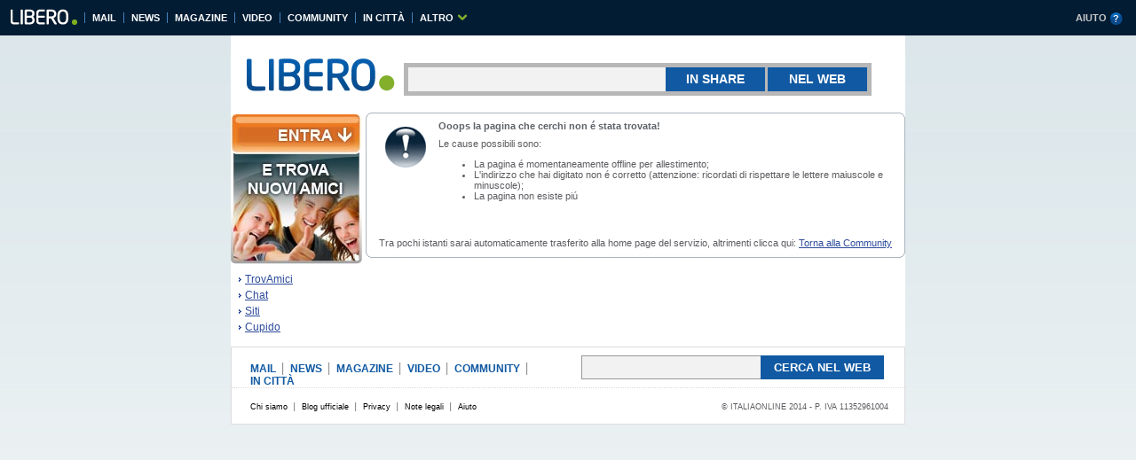

--- FILE ---
content_type: text/html
request_url: https://digilander.libero.it/_ppricerca/index.html
body_size: 27940
content:
<!DOCTYPE HTML PUBLIC "-//W3C//DTD HTML 4.01 Transitional//EN"
	"https://www.w3.org/TR/html401/loose.dtd">
<html>
	<head>
		<title>Libero - Community - I siti personali</title>
		<META HTTP-EQUIV="Content-Type" CONTENT="text/html; charset=iso-8859-1">
		<meta http-equiv="refresh" content="10;URL=https://digiland.libero.it/">
		<META NAME="Description" CONTENT="Digiland &eacute; la community del portale
			Libero: Chat, Cupido, Messaggeria, Forum, Sondaggi, Crea il tuo Sito e molto
			altro...">
		<META NAME="Keywords" CONTENT="community, chat, blog, forum, cupido, dating,
			pagine personali">
		<BASE HREF="https://digiland.libero.it/">

		<link rel="shortcut icon"
			href="https://digistatic.libero.it/css/header_8_3_04/themes/default/img/favicon.ico">
		<LINK href="/x/css/nu05.css" rel="stylesheet">
		<LINK href="/x/css/common_nov07.css" rel="stylesheet">
		<!--
<script language="Javascript" src="/x/js/nu05.js"></script>
<script language="Javascript" src="/x/js/com_v7-header.js"></script>
<script language="Javascript" src="/x/js/search-header.js"></script>
 -->

		<LINK
			href="https://digistatic.libero.it/css/header_8_3_04/themes/default/theme800.css"
			rel="stylesheet"/>
		<script language="JavaScript" type="text/javascript"
			src="https://digistatic.libero.it/css/header_8_3_04/js/clickserver.js"></script>
		<script language="Javascript" type="text/javascript"
			src="https://digistatic.libero.it/css/header_8_3_04/js/hf.js"></script>
		<script language="Javascript" type="text/javascript">
<!--
		Libero.Stash.HF = { version: '8.3.04', cksrv: { a: 'HF8.3.04', b: 'digilander' } };
//-->
	</script>

		<script language="JavaScript" type="text/javascript">
<!--
/*
// Codice ABO
var adv_abo_channel = 'digiland';
function adv_abo_CookieExist(ckname) {
	var cookieKey = ckname + "=";
	var cookieArray = document.cookie.split(';');
	for(var i=0;i < cookieArray.length;i++) {
		var c = cookieArray[i];
		while (c.charAt(0)==' ') c = c.substring(1,c.length);
		if (c.indexOf(cookieKey) == 0) {
			return true;
		}
	}
	return false;
}
if (!adv_abo_CookieExist('adbx')){
	if(typeof(adv_randomnumber)=="undefined"){var adv_randomnumber=Math.floor(Math.random()*10000000000)}
	document.write('<scr'+'ipt language="JavaScript" type="text/javascript" src="https://abo.libero.it/ims/ctm/ord='+adv_randomnumber+'?sito='+adv_abo_channel+'"><\/scr'+'ipt>');
}
*/

//-->
</script>
		<!--[if IE]>
	<style>
	#lh_header_top #lh_other, #lh_header_top #lh_options {
		top: 23px;
	}
	#lh_header_top #lh_nicknames {
		top: 22px;
	}
	#lh_header_top #lh_area04 a.lh_nicknames_arrow {
		/*height: 16px;*/
	}
	#lh_header #lh_area03 .lh_pos { 
		padding-top: 4px;
	}
	#lh_header #lh_area03 table td input {
		margin-top: -1px !important;
		margin-top: -2px
	}
	#lh_header #lh_close_me { 
		margin-top: 0;
	}
	#lh_header.lite {
		width: expression(document.body.clientWidth < 1024 ? '970px': 'auto' );
	}
	#l_maincont {
		width: expression(document.body.clientWidth < 800 ? '760px': 'auto' );
	}
	#lh_header #lh_area02.lite {
		width: expression(document.body.clientWidth < 1024 ? '576px': 'auto' );
	}
	#lh_header_top.lh_liquid {
		width: expression(document.body.clientWidth < 800 ? '760px': 'auto' );
	}
	#lh_header_top { 
		height: 33px;
	}
	#lh_header_top #lh_area05 a.lh_on, #lh_header_top #lh_area04 a.lh_on {
		height: 22px;
	}
	#lh_header_top #lh_area04 a.lh_options { 
		margin-left: -5px;
	}
	#lh_header_top {
		margin-top: 0px;
    } 
	</style>
<![endif]-->
		<!--[if lte IE 7]>
	<style>
	#lh_header_top #HF_login_l, #lh_header_top #HF_login_r { 
		float: none;
	}
 #lh_header_top {
    left: 0px;
  }

 #l_header_topbar #l_header_topbar_popup_altro, #l_header_topbar #l_header_topbar_popup_opzioni {
  margin-top: 33px;
 }
 #l_header_topbar #l_header_topbar_popup_nicknames {
  margin-top: 25px;
 }
	</style>
<![endif]-->
		<style>
	#lh_header #lh_area02a{
		position:relative;
		overflow: visible;
		height: 30px;
	}
	#lh_header #lh_area02b{
		z-index: -1;
	}
	#lh_header #lh_area02a .lh_pos {
		position: absolute;
		margin-bottom: 0;
	}
	
	#lh_header #lh_area02a .lh_on {
	}
	#lh_header .lh_finput_area input {
		height: 27px;
		padding-top: 0;
		padding-bottom: 0;
		line-height: 27px !important;
		font-size: 15px !important;
	}
	#lh_altro{
		position: relative !important;
	}
	#lh_header_top .lh_popup {
	}
	#lf_footer .lf_finput_area input {
		font-size: 12px !important;
		line-height: 25px !important;
		vertical-align: middle;
		padding: 0 !important;
		margin: 0 !important;
	}
	
</style>
		<!--[if IE]>
	<style>
	
	#lh_header_top #lh_area05 a.lh_altro, #lh_header_top #lh_area04 a.lh_opzioni {
		margin-top: 0px;
		padding-top: 0px;
	}
	#lh_header_top #lh_area05 a.lh_altro { 
		background-position: -67px -10px;
	}
	#lh_header_top #lh_area05 a.lh_altro_selected {
 		background-position: -67px -36px;
 	} 	
	#lh_header_top #lh_area04 a.lh_opzioni {
		background-position: -56px -10px;
	}
	#lh_header_top #lh_area04 a.lh_nicknames_arrow_selected, #lh_header_top #lh_area05 a.lh_altro_selected, #lh_header_top #lh_area04 a.lh_opzioni_selected {
		height: 23px;		
	}
	#lh_header_top #lh_nicknames {
		left: -195px;
	}
	#lh_header_top #lh_other, #lh_header_top #lh_options {
		top: 22px;
	}
	#lh_header_top #lh_nicknames {
		top: 22px;
	}
	
	#lh_header .lh_finput_area .lh_pos { 
		padding-top: 4px;
	}
	#lf_footer .lf_finput_area {
		height: 27px;
		max-height: 27px;
		overflow: hidden;
	}
	</style>
<![endif]-->


		<script>
<!--
var i = new Image();
i.src = "/x/pics/i05/logolibchiaro.gif";

var detect = navigator.userAgent.toLowerCase();

//-->
</script>


		<script>
<!--

function loaded() {
	if (typeof common_boot=='function'){
		common_boot();
	}
}

function unloaded() {
	if (typeof common_unload=='function'){
		common_unload();
	}
}

function eoc() {
	if (typeof common_eoc=='function'){
		common_eoc();
	}
}


//-->
</script>
		<!--[if IE]>
                <style>
                #com07e-query{margin-top:0px;}
                </style>
                <![endif]-->
		<!--[if IE]>
        <style>
        #l_header_topbar #l_header_topbar_popup_altro, #l_header_topbar #l_header_topbar_popup_opzioni {
        margin-top: 35px;
        }
        #l_header_topbar #l_header_topbar_popup_nicknames {
        margin-top: 28px;
        }
        #l_header_topbar #l_header_topbar_left #l_header_topbar_popup_altro a,
        #l_header_topbar #l_header_topbar_right #l_header_topbar_popup_opzioni a,
        #l_header_topbar #l_header_topbar_right #l_header_topbar_popup_nicknames a {
        padding: 0px 0px 0px 4px;
        }
        #l_header_topbar #l_header_topbar_right #l_header_topbar_nicknames_lk {
                display: inline-block;
        }
        #l_header_topbar li {
            margin-top: 12px;
            line-height: 14px;
    }
        #l_header_topbar #l_header_topbar_right a.plus_selected {
            border-left: 1px solid #ffffff;
            color: #000000;
            margin-bottom: 0px;
            padding: 0px 17px 0px 8px;
            display: inline-block;
            background-position-y: -286px;
        }
        </style>
<![endif]-->
		<script type='text/javascript'>var crtg_nid = '3677';</script>
		<script type='text/javascript' src='https://i.plug.it/banners/js/rta2.js'></script>
		<script type='text/javascript'
			src='https://i.plug.it/banners/js/adv_library3.js'></script>

		<script type='text/javascript'>
   var googletag = googletag || {};
	 googletag.cmd = googletag.cmd || [];
   (function() {
	    var gads = document.createElement('script');
	    gads.async = true;
	    gads.type = 'text/javascript';
	    var useSSL = 'https:' == document.location.protocol;
	    gads.src = (useSSL ? 'https:' : 'https:') + '//www.googletagservices.com/tag/js/gpt.js';
	    var node = document.getElementsByTagName('script')[0];
	    node.parentNode.insertBefore(gads, node);
    })();
</script>

		<script type='text/javascript'>
	var adv_slots = {};
	googletag.cmd.push(function() {
		adv_slots['wallpaper'] = googletag.defineSlot('/5180/libero/community/digiland/top', [[728, 90],[970, 90]], 'ad97090top').addService(googletag.pubads());
		adv_slots['ad720x400'] = googletag.defineSlot('/5180/libero/community/digiland/top', [[336, 280]], 'ad720400top').addService(googletag.pubads());
		
		if(typeof(adv_liberotest)=="undefined"){var adv_liberotest=false;}
		IOLAdv.Adv.advlib.setTarget(googletag, 1);
		
		googletag.pubads().enableSingleRequest();
		googletag.enableServices();
	});
</script>

	</head>
	<body onLoad="loaded();" onUnload="unloaded();" class="lh_liquid ">

		<!-- header_topbar -->
		<div id="l_header_topbar" class="liquid fixed">
			<div id="l_header_topbar_left">
				<ul>
					<li id="l_header_topbar_logo"><a onclick="return
							ckSrv(this,Libero.Stash.HF.cksrv.a,Libero.Stash.HF.cksrv.b,'h_libero',null);"
							href="https://www.libero.it/">Libero</a></li>
					<li><a onclick="return
							ckSrv(this,Libero.Stash.HF.cksrv.a,Libero.Stash.HF.cksrv.b,'h_mail',null);"
							href="https://liberomail.libero.it/">MAIL</a></li>
					<li><a onclick="return
							ckSrv(this,Libero.Stash.HF.cksrv.a,Libero.Stash.HF.cksrv.b,'h_news',null);"
							href="https://notizie.libero.it/">NEWS</a></li>
					<li id="l_header_magazine"><a onclick="return
							ckSrv(this,Libero.Stash.HF.cksrv.a,Libero.Stash.HF.cksrv.b,'h_magazine',null);"
							href="https://magazine.libero.it/">MAGAZINE</a></li>
					<li><a onclick="return
							ckSrv(this,Libero.Stash.HF.cksrv.a,Libero.Stash.HF.cksrv.b,'h_video',null);"
							href="https://mediaset.vitv.it/?ref=libero">VIDEO</a></li>
					<li><a onclick="return
							ckSrv(this,Libero.Stash.HF.cksrv.a,Libero.Stash.HF.cksrv.b,'h_community',null);"
							href="https://digiland.libero.it/">COMMUNITY</a></li>
					<li><a onclick="return
							ckSrv(this,Libero.Stash.HF.cksrv.a,Libero.Stash.HF.cksrv.b,'h_incitta',null);"
							href="https://local.virgilio.it/?ref=libero">IN CITT&Agrave;</a></li>
					<li id="l_header_topbar_altro">
						<a id="l_header_topbar_altro_lk" class="plus"
							onclick="Libero.HF.toggle('l_header_topbar_popup_altro');
							Libero.HF.toggleClass('l_header_topbar_altro_lk','plus_selected'); return
							false;" href="#">ALTRO</a>
						<ul id="l_header_topbar_popup_altro"
							onmouseover="clearTimeout(Libero.Stash.other_timeout)"
							onmouseout="Libero.Stash.other_timeout=
							setTimeout('Libero.HF.hide(\'l_header_topbar_popup_altro\');
							Libero.HF.removeClass(\'l_header_topbar_altro_lk\', \'selected\');
							',2000);">
							<li><a href="https://blog.libero.it" onclick="return
									ckSrv(this,Libero.Stash.HF.cksrv.a,Libero.Stash.HF.cksrv.b,'h_altro_blog',null);">BLOG</a></li>
							<li><a href="https://chat.libero.it/" onclick="return
									ckSrv(this,Libero.Stash.HF.cksrv.a,Libero.Stash.HF.cksrv.b,'h_altro_chat',null);">CHAT</a></li>
							<li><a href="https://sport.virgilio.it/" onclick="return
									ckSrv(this,Libero.Stash.HF.cksrv.a,Libero.Stash.HF.cksrv.b,'h_altro_sport',null);">SPORT</a></li>
							<li><a href="https://dilei.it/" onclick="return
									ckSrv(this,Libero.Stash.HF.cksrv.a,Libero.Stash.HF.cksrv.b,'h_altro_dilei',null);">DI
									LEI</a></li>
							<li><a href="https://www.buonissimo.it/" onclick="return
									ckSrv(this,Libero.Stash.HF.cksrv.a,Libero.Stash.HF.cksrv.b,'h_altro_buonissimo',null);">BUONISSIMO</a></li>
							<li><a href="https://dilei.it/vip/" onclick="return
									ckSrv(this,Libero.Stash.HF.cksrv.a,Libero.Stash.HF.cksrv.b,'h_altro_gossip',null);">GOSSIP</a></li>
							<li><a href="https://siviaggia.it/" onclick="return
									ckSrv(this,Libero.Stash.HF.cksrv.a,Libero.Stash.HF.cksrv.b,'h_altro_viaggi',null);">VIAGGI</a></li>
							<li><a href="https://247.libero.it/" onclick="return
									ckSrv(this,Libero.Stash.HF.cksrv.a,Libero.Stash.HF.cksrv.b,'h_altro_247',null);">24X7</a></li>
							<li><a href="https://sito.libero.it/" onclick="return
									ckSrv(this,Libero.Stash.HF.cksrv.a,Libero.Stash.HF.cksrv.b,'h_altro_apritisito',null);">SITO
									LIBERO</a></li>
							<li><a href="https://www.libero.it/" onclick="return
									ckSrv(this,Libero.Stash.HF.cksrv.a,Libero.Stash.HF.cksrv.b,'h_altro_tutti_i_servizi',null);">TUTTI
									I SERVIZI</a></li>
						</ul>
					</li>
				</ul>
			</div>
			<div id="l_header_topbar_right">
				<ul>
					<li id="l_header_topbar_aiuto"><a onclick="return
							ckSrv(this,Libero.Stash.HF.cksrv.a,Libero.Stash.HF.cksrv.b,'h_aiuto',null);"
							href="https://aiuto.libero.it/">AIUTO</a></li>
				</ul>
			</div>
		</div>
		<div id="l_header_fixed_topbar_placeholder"></div>

		<script language="javascript" type="text/javascript">
 		<!--
		if ( /MSIE\s+(7|6|5|4)\./.test(navigator.appVersion) || Libero.Browser.isMobile || Libero.Browser.isTablet ) {
 		Libero.HF.toggleTopbar(0);
 		}
 		//-->
</script>

		<!-- INIZIO DIV 970x90(wallpaper), 728x90 DFP -->
		<div id="ad97090top" align="center">
			<script type='text/javascript'>
		googletag.cmd.push(function() { googletag.display('ad97090top'); });
	</script>
		</div>
		<!-- FINE DIV 970x90(wallpaper), 728x90 DFP -->

		<div align="center">
			<div id="lh_header">
				<div id="lh_header_l">
					<div id="lh_header_r">
						<div id="lh_header_c">

							<form action="https://digiland.libero.it/ricerca_tutti.php" method="get"
								id="hfrm" name="hfrm">
								<input type="hidden" name="regione" value="10" />
								<input type="hidden" name="advRegion" value="21" />
								<input type="hidden" name="search_engine" value="tutti" />

								<table width="100%" cellspacing="0" cellpadding="0" border="0">
									<tr>
										<td width="1%">
											<!-- area logo Libero -->
											<div id="lh_logoarea">
												<div class="lh_pos">
													<a class="" href="https://www.libero.it/" onclick="return
														ckSrv(this,Libero.Stash.HF.cksrv.a,Libero.Stash.HF.cksrv.b,'h_logo',null);"
														id="lh_logo">&nbsp;</a>
												</div>
											</div>
										</td>
										<td valign="top" colspan="2">
											<!-- area sopra input -->
											<div id="lh_area02" class="">
												<!-- area sopra input (sx) -->
												<div id="lh_area02a">
													<!-- area sopra input (destra) -->
													<div id="lh_area02aa" class="">
													</div>
												</div>
												<!-- area input/buttons -->
												<div id="lh_area02b">
													<table cellspacing="0" cellpadding="0" border="0" width="100%"><tr><td
																width="100%" valign="top">
																<!-- area input -->
																<div id="lh_input_area" style="_width: 531px;" class="">
																	<div id="lh_input_larea" class=" lite">
																		<div id="lh_input_rarea" class=" lite">
																			<!-- area input -->
																			<div style="width: 100%; margin: 0; padding: 0">
																				<table width="100%" cellspacing="0" cellpadding="0"
																					border="0">
																					<tr>
																						<!-- area input -->
																						<td valign="top" style="width: 99%">
																							<div style="width: 100%">
																								<div class="lh_finput_area">
																									<div class="lh_finput_larea">
																										<div class="lh_finput_rarea">
																											<div class="lh_pos">
																												<input type="text" name="q"/>
																											</div>
																										</div>
																									</div>
																								</div>
																							</div>
																						</td>
																						<td valign="top" style="width: 1%">
																							<!-- area pulsanti -->
																							<div id="lh_finput_button">
																								<!-- button/submit --><input type="button"
																									name="s_small_1" value="IN SHARE"
																									class="lh_btn_s_small"
																									onClick="Libero.HF.ariannaSearch('https://digiland.libero.it/ricerca_tutti.php?advRegion=21&amp;search_engine=tutti&amp;q=','https://share.libero.it/',Libero.Stash.HF.cksrv.a,
																									Libero.Stash.HF.cksrv.b, 'h_search_in_share',
																									document.hfrm.q.value, 0)" /><!-- button/submit --><input
																									type="button" name="s_small_2" value="NEL WEB"
																									class="lh_btn_s_small"
																									onClick="Libero.HF.ariannaSearch('https://arianna.libero.it/search/abin/integrata.cgi?regione=1000&amp;query=','https://arianna.libero.it/',Libero.Stash.HF.cksrv.a,
																									Libero.Stash.HF.cksrv.b, 'h_search',
																									document.hfrm.q.value, 0, 'arianna_search')"
																									style="margin-left: 3px;"/>
																							</div>
																						</td>
																					</tr>
																				</table>
																			</div>
																		</div>
																	</div>
																</div>
															</td>
															<td align="center" valign="top">
																<div style="width: 31px;"></div>
															</td>
														</tr>
													</table>
												</div>
												<!-- /area input/buttons -->
											</div>
											<!-- /area sopra input -->

										</td>
									</tr>
									<tr>
										<td valign="top" colspan="3">
											<!-- area sotto logo -->
											<div id="lh_area01" style="width: 220px">
											</div>
										</td>
									</tr>
								</table>
							</form>
						</div>
					</div>
				</div>

			</div>



		</div>

		<!-- header_end -->
		<div align="center">
			<div id="l_maincont" class="lh_800">
				<div class="mother1px"><div id="alertbox" style="top: 28px; left: 90px;
						visibility: hidden;">&nbsp;</div></div>
				<script>
//n_lay_init('alertbox','','','1','');
</script>
				<div id="maincont">
					<div id="leftcont">
						<!-- leftcol -->
						<style>
#menu .menusep {height:1px; background-image:url(https://digiland.libero.it/x/pics/nu/nuhp/mini_punt_separatori.gif); width:148px; overflow:hidden}
#menu .menubottom {height:0px; width:148px; overflow:hidden; margin:0px; padding: 0px; width: 0px; overflow: hidden;}
</style>

						<script>
n_inv_pic=false;
n_bar = false;
</script>
						<div style="padding-bottom:5px; padding-top:2px; background-color:#FFFFFF;
							width:148px; overflow:hidden; ">
							<a href="https://digiland.libero.it/login.php"><img
									src="https://digiland.libero.it/x/pics/nu/nuhp/v2/bannerunlogged01.jpg"
									alt="" width="148" height="169" border="0"></a>
						</div>
						<div id="menu">

							<div class="box">
								<div class="body">
									<div class="defender">

										<a href="https://digiland.libero.it/profili/trovamici"
											class='toplevel'>TrovAmici</a><br>
										<a href="https://chat.libero.it" class='toplevel'>Chat</a><br>
										<a href="https://digiland.libero.it/siti/" class='toplevel'>Siti</a><br>
										<a href="https://cupido.it" class='toplevel'>Cupido</a><br>
										<div style="width: 2px; height: 2px; overflow: hidden;">&nbsp;</div>
										<div class="hack"></div>
									</div>
								</div>
							</div>



							<!-- New menu EOF-->

							<!-- /leftcol -->
						</div>
					</div>
					<div id="rightcont">
						<!-- rightarea -->
						<!-- rbox_seq -->
						<div class="boxspace">
							<img src="/x/pics/nu/608-top2.gif" width="608" height="5"><br>
							<div class="box608r">
								<div class="boxcont">

									<table border="0" cellspacing="0" cellpadding="0"><tr><td width="67"
												valign="top" align="left">

												<img src="/x/pics/nu/alert_s.gif" width="61" height="61" alt="!"
													border="0" />

											</td><td valign="top">

												<div class="boxl"><h2>Ooops la pagina che cerchi non &eacute; stata
														trovata!</h2></div>

												Le cause possibili sono:
												<ul>
													<li>La pagina &eacute; momentaneamente offline per allestimento;</li>
													<li>L'indirizzo che hai digitato non &eacute; corretto
														(attenzione: ricordati di rispettare le lettere maiuscole e
														minuscole);</li>
													<li>La pagina non esiste pi&uacute; </li>
												</ul>

											</td></tr>
										<tr><td colspan=2 height="30">&nbsp;</td></tr>
										<tr><td colspan=2 align="left">Tra pochi istanti sarai
												automaticamente trasferito alla home page del servizio, altrimenti
												clicca qui: <a href="https://digiland.libero.it">Torna alla
													Community</a></td></tr>
									</table>

								</div>
							</div>
							<img src="/x/pics/nu/608-bot.gif" width="608" height="5"><br><br>

							<!-- INIZIO DIV 336x280 TOP DFP -->
							<div id="ad720400top" align="center">
								<script type='text/javascript'>
			googletag.cmd.push(function() { googletag.display('ad720400top'); });
		</script>
							</div>
							<!-- FINE DIV 336x280 TOP DFP -->

						</div>
						<!-- /rbox_seq --><!-- /rightarea --></div></div>
				<!-- /main container -->
				<div style="clear:both;">
				</div>
			</div>
			<!-- footer_start -->
			<div align="center">
				<div id="lf_footer" class="lf_800">

					<div class="lf_margin_top lf_800"></div>
					<div id="lf_footer_l" class="lf_extended">
						<div id="lf_footer_r">
							<div id="lf_footer_c">

								<form action="https://arianna.libero.it/search/abin/integrata.cgi"
									method="get" onSubmit="return
									Libero.HF.ariannaSearch('https://arianna.libero.it/search/abin/integrata.cgi?regione=1000&amp;query=','https://arianna.libero.it/',Libero.Stash.HF.cksrv.a,
									Libero.Stash.HF.cksrv.b, 'f_search', document.ffrm.query.value)"
									id="ffrm" name="ffrm">
									<input type="hidden" name="regione" value="1000" />

									<div id="lf_topper">
										<div id="lf_area01">
											<div class="lf_pos">
												<a class="lf_on" href="https://liberomail.libero.it/"
													onclick="return
													ckSrv(this,Libero.Stash.HF.cksrv.a,Libero.Stash.HF.cksrv.b,'f_mail',null)">MAIL</a>
												<a class="lf_on" href="https://notizie.virgilio.it/"
													onclick="return
													ckSrv(this,Libero.Stash.HF.cksrv.a,Libero.Stash.HF.cksrv.b,'f_news',null)">NEWS</a>
												<a class="lf_on" href="https://www.libero.it/magazine/"
													onclick="return
													ckSrv(this,Libero.Stash.HF.cksrv.a,Libero.Stash.HF.cksrv.b,'f_magazine',null)">MAGAZINE</a>
												<a class="lf_on" href="https://video.virgilio.it/" onclick="return
													ckSrv(this,Libero.Stash.HF.cksrv.a,Libero.Stash.HF.cksrv.b,'f_video',null)">VIDEO</a>
												<a class="lf_on" href="https://digiland.libero.it/" onclick="return
													ckSrv(this,Libero.Stash.HF.cksrv.a,Libero.Stash.HF.cksrv.b,'f_community',null)">COMMUNITY</a>
												<a class="lf_on lf_br"
													href="https://notizie.virgilio.it/news-italia/" onclick="return
													ckSrv(this,Libero.Stash.HF.cksrv.a,Libero.Stash.HF.cksrv.b,'f_community',null)">IN
													CITT&Agrave;</a>
											</div>
										</div>
										<div id="lf_area02">
											<div class="lf_pos">
												<!-- area input -->
												<div class="lf_finput_area">
													<!-- larghezza input -->
													<div class="lf_finput_larea">
														<div class="lf_finput_rarea">
															<div class="lf_pos2">
																<input type="text" name="query" class="lh_enhanced_by_google"
																	onkeyup="this.style['backgroundImage']= 'none'"/>
															</div>
														</div>
													</div>
												</div>
												<!-- area trova -->
												<div style="" class="lf_finput_button">
													<input class="lh_btn_s_medium" type="submit" name="ok"
														value="CERCA NEL WEB"/>
												</div>
											</div>
										</div>
										<div id="lf_area03">
										</div>
									</div>
									<div id="lf_botter">
										<div id="lf_area04">
											<div class="lf_pos">
												<a href="https://www.italiaonline.it/corporate/" onclick="return
													ckSrv(this,Libero.Stash.HF.cksrv.a,Libero.Stash.HF.cksrv.b,'f_company',null)">Chi
													siamo</a>
												<a href="https://blog.libero.it/wp/mondoliberobis/" onclick="return
													ckSrv(this,Libero.Stash.HF.cksrv.a,Libero.Stash.HF.cksrv.b,'f_blog_ufficiale',null)">Blog
													ufficiale</a>
												<a href="https://info.libero.it/privacy/" onclick="return
													ckSrv(this,Libero.Stash.HF.cksrv.a,Libero.Stash.HF.cksrv.b,'f_privacy',null)">Privacy</a>
												<a href="https://info.libero.it/" onclick="return
													ckSrv(this,Libero.Stash.HF.cksrv.a,Libero.Stash.HF.cksrv.b,'f_condizioni',null)">Note
													legali</a>
												<a class="lf_br" href="https://aiuto.libero.it/" onclick="return
													ckSrv(this,Libero.Stash.HF.cksrv.a,Libero.Stash.HF.cksrv.b,'f_aiuto',null)">Aiuto</a>
											</div>
										</div>
										<div id="lf_area05">
											<div class="lf_pos" style="text-align: right">
												&copy; ITALIAONLINE 2014 - P. IVA 11352961004
											</div>
										</div>
									</div>

								</form>
							</div>
						</div>
					</div>
					<div class="lf_margin_bottom"></div>
				</div>
			</div>
			<!-- footer_end -->

			<!-- Display specialad -->
			<script language="Javascript" type="text/javascript">
if(typeof(adv_liberotest)=='undefined'){var adv_liberotest=false;}
if (typeof(adv_specialad)!='undefined'){eval(adv_specialad);};
</script>
			<!-- end Display specialad -->
			<script type="text/javascript">
<!--
setTimeout("eoc()", 50);
//-->
</script>
			<base href="https://digilander.libero.it/">
			<!-- START Digilander F -->
			<SCRIPT LANGUAGE="Javascript">
<!--
if ( typeof(bsl1_boot) != 'undefined'  ) {
        setTimeout("bsl1_boot()",100);
}
var rs_DLR=1;
var rs_DLRERR=0;
//-->
</SCRIPT>
			<SCRIPT LANGUAGE="Javascript"
				SRC="https://digilander.libero.it/_ad/digi_ad_13.js">
</SCRIPT>
			<!-- END Digilander F -->


			<!-- START Nielsen Online SiteCensus V6.0 -->
			<!-- COPYRIGHT 2012 Nielsen Online -->
			<script type="text/javascript" src="//secure-it.imrworldwide.com/v60.js">
</script>
			<script type="text/javascript">
 var pvar = { cid: "libero-it", content: "0", server: "secure-it" };
 var feat = { check_cookie: 0 };
 var trac = nol_t(pvar, feat);
 trac.record().post();
</script>
			<noscript>
				<div>
					<img
						src="//secure-it.imrworldwide.com/cgi-bin/m?ci=libero-it&amp;cg=0&amp;cc=0&amp;ts=noscript"
						width="1" height="1" alt="" />
				</div>
			</noscript>
			<!-- END Nielsen Online SiteCensus V6.0 -->

			<!--  Libero COMSCORE start - Version 1.46 -->
			<script type="text/javascript">
if ( rs_DLRERR == 1 ) {
var libero_comscore_error = 404;
}
</script>
			<script type="text/javascript">
        document.write(unescape("%3Cscript src='" + (document.location.protocol == "https:" ? "https://sb" : "https://b") + ".scorecardresearch.com/beacon.js'%3E%3C/script%3E"));
</script>
			<script type="text/javascript">
 
	if ( window.location.href.indexOf("https://spazioinwind.libero.it/")==0  ){
		document.write(unescape("%3Cscript src='https://digistatic.libero.it/js/comscore_8_3_04/comscore_spazioinwind.libero.it.js'%3E%3C/script%3E"));
	}else{
		document.write(unescape("%3Cscript src='https://digistatic.libero.it/js/comscore_8_3_04/comscore_digilander.libero.it.js'%3E%3C/script%3E"));
	}
	document.write(unescape("%3Cscript src='https://digistatic.libero.it/js/comscore_8_3_04/comscore_engine.js'%3E%3C/script%3E"));
</script>
			<noscript>
				<img
					src="https://b.scorecardresearch.com/p?c1=2&amp;c2=13259779&amp;cj=1&amp;name=libero.others&amp;ns_site=libero"
					/>
			</noscript>
			<!-- Libero COMSCORE end -->
		</body>
	</html>



--- FILE ---
content_type: text/html; charset=utf-8
request_url: https://www.google.com/recaptcha/api2/aframe
body_size: 268
content:
<!DOCTYPE HTML><html><head><meta http-equiv="content-type" content="text/html; charset=UTF-8"></head><body><script nonce="FDDOqwtrEFoVg759MNxufQ">/** Anti-fraud and anti-abuse applications only. See google.com/recaptcha */ try{var clients={'sodar':'https://pagead2.googlesyndication.com/pagead/sodar?'};window.addEventListener("message",function(a){try{if(a.source===window.parent){var b=JSON.parse(a.data);var c=clients[b['id']];if(c){var d=document.createElement('img');d.src=c+b['params']+'&rc='+(localStorage.getItem("rc::a")?sessionStorage.getItem("rc::b"):"");window.document.body.appendChild(d);sessionStorage.setItem("rc::e",parseInt(sessionStorage.getItem("rc::e")||0)+1);localStorage.setItem("rc::h",'1769364347853');}}}catch(b){}});window.parent.postMessage("_grecaptcha_ready", "*");}catch(b){}</script></body></html>

--- FILE ---
content_type: text/css
request_url: https://digiland.libero.it/x/css/common_nov07.css
body_size: 4376
content:
BODY {
	background-color:#ffffff;
	text-align: center;
	margin: 0px auto 0px auto;
	/*width: 760px;*/
}
/*ver 7.1*/

#com_v7-header_maincont{width:760px;margin:0px;padding:0px;clear:both;margin-bottom:2px;}
#com_v7-mother1px{position: absolute; width: 1px; height: 1px; }
.com_v7-mother1px{position:absolute;width:1px;height:1px;}
#com_v7-click-cerca{position:absolute;top:153px;left:20px;width:100px;height:20px;display:block;
	color:#fff;font:12px Arial,Tahoma,Sans-serif,Verdana;font-weight:bold;;text-align:right}
.com_v7-link_cursor{cursor:pointer;} 
#com_v7-riga-top{
	background-position:top right;background-repeat:no-repeat;
		background-image:url(/x/pics/hd_nov07/sf_riga_top800_community.gif);
}
#com_v7-riga-top td{width:93px;padding:4px 0 0 0 ;margin:0px;
	text-align:center;vertical-align:middle;font:12px Arial,Tahoma,Sans-serif,Verdana;
	font-weight:bold;color:#163382;}
.com_v7-riga-top_on{color:#fff;text-decoration:none;  font:12px Arial,Tahoma,Sans-serif,Verdana;font-weight:bold;}
.com_v7-riga-top_on:hover{color:#fff;text-decoration:underline;}
.com_v7-riga-top_off{color:#163382;text-decoration:none; font:12px Arial,Tahoma,Sans-serif,Verdana; font-weight:bold;}
.com_v7-riga-top_off:hover{color:#163382;text-decoration:underline;}
#com_v7-r3{
	width:760px;height:59px;margin:0;padding:0;background-color:#23376E;
	background-repeat:no-repeat;-moz-box-sizing:border-box;
		background-image:url(/x/pics/hd_nov07/sf_riga800_main_nocerca_bottom.gif);
}
.com_v7-pa0ma0 {padding:0px; margin:0px; display:inline; } /*utilizzata per annullare l'ingombro delle form, al cui interno è inserita una table*/
#com_v7-riga-sotto-top{margin-left:2px;}
#com_v7-riga-sotto-top td{ 
		background-image:none;background-position: right;background-repeat:no-repeat;
    padding:0 3px;text-align:center;vertical-align:middle;font:11px Arial,Tahoma,Sans-serif,Verdana;
    color:#fff;font-weight:bold;}
#com_v7-riga-sotto-top td a{ 
		text-decoration:none}
#com_v7-riga-sotto-top td a:hover{ 
		text-decoration:underline}
#com_v7-riga-sotto-top img{border:none }
.com_v7-riga-sotto-top{color:#fff;text-decoration:none; font:11px  Arial,Tahoma,Sans-serif,Verdana;font-weight:bold;}
.com_v7-riga-sotto-top:hover{color:#fff;text-decoration:underline;}
.com_v7-riga-sotto-top_on{color:#9eb5f3;text-decoration:none; font: 11px Arial,Tahoma,Sans-serif,Verdana;font-weight:bold;}
.com_v7-riga-sotto-top_on:hover{color:#9eb5f3;text-decoration:underline;}
.com_v7-left{float:left;}
.com_v7-right{float:right;}

#com_v7-query{padding-left:2px;padding-top:0px;border:1px solid #ccc;font:12px Arial; height:18px}
	
#com_v7-applesearch{margin-top:1px;}

.com_v7-und{text-decoration:underline;}
#com_v7-footer{
	text-align: center; 
	box-sizing: border-box; 
	-moz-box-sizing: border-box; 
	height:22px;
	width: 760px;
	border:1px solid #cdcdcd;
	background: #fff ;   
	background-image: url(/x/pics/hd_nov07/sfondo_footer.gif); 
	background-position: bottom ;
}
#com_v7-footer2{ 
	text-align: center; 
	clear:both;
	background-color:#fff;
	width:760px;
}
#com_v7-footer3{ 
	text-align: center; 
	clear:both;
	background-color:#fff;
	width:760px;
	font: 11px Tahoma, Arial, Sans-serif, Verdana; 
	color: #2B2B2B;
	padding-bottom:4px;
}
#com_v7-footer2 img{ 
	margin:5px;
}
.com_v7-foot,.com_v7-foot_pre{ 
	box-sizing: border-box; 
	-moz-box-sizing: border-box; 
	padding-top:3px;
	height:20px;
	float:left; 
	background-image:url(/x/pics/hd_nov07/sfondo_foot.gif);
	background-position:   right;  
	background-repeat: no-repeat  ;
    font: 11px Tahoma, Arial, Sans-serif, Verdana; 
    color: #2B2B2B;
}


.com_v7-foot_on{
	box-sizing: border-box; 
	-moz-box-sizing: border-box;
	padding-top:3px; 
	height:20px;
	float:left;  
	background: #efefef ;   
	background-image:url(/x/pics/hd_nov07/sfondo_foot_on.gif); 
	background-position: bottom; 
	background-repeat: repeat-x;
}
.com_v7-foot_pre{   
	background-image:none;
}

.com_v7-foot_title_on{  
	font: 11px Tahoma, Arial, Sans-serif, Verdana; 
	color: #000066;
	text-decoration: underline; 
}
.com_v7-foot_title_on:hover{  
	color: #000066;
	text-decoration: underline; 
}
.com_v7-txt11{
	font: 11px Tahoma, Arial, Sans-serif, Verdana; 
	color: #2d4b9b;  
	text-decoration: none; 
	margin: 0px; 
}
a.com_v7-txt11 {
	color: #2D4B9B;
	text-decoration:underline;
}
a.com_v7-txt11:hover {
	color:#000066;
	text-decoration:underline;
}




--- FILE ---
content_type: application/javascript
request_url: https://digilander.libero.it/_ad/digi_ad_13.js
body_size: 1716
content:
function dglr_RS_CHK9() {
var a_t=0, a_f=0;
var m_f_m=.40;
var x=0,y=0;
var p=this.window;
var pp=p.parent, v;
while (pp!=p) {
	if ((document.getElementById)&&(!document.all)) { eval("try {v=pp.innerWidth} catch (v) {pp=p}") } 
	else { if (typeof(pp.document)!="object") pp=p } 
	if (pp!=p) {p=pp; pp=p.parent}
}
if (p.innerWidth) {
	a_t=p.innerWidth*p.innerHeight;
	a_f=window.innerWidth*window.innerHeight;
} else if (p.document) if (p.document.body) {
	if (p.document.body.offsetWidth) {
		a_t=p.document.body.offsetWidth*p.document.body.offsetHeight;
		if (window.document.body) {
			a_f=window.document.body.offsetWidth*window.document.body.offsetHeight;
		}
	} else return 1;
} else return 1;
if (!a_t) return 1;
var h_f=a_f/a_t;
if (h_f>m_f_m) return 1;
return 0;
}

if (!window.top) rs_DLR=1;
else if (!window.top.frames) rs_DLR=1;
else if ((window==window.top)&&(window.top.frames.length==0)) rs_DLR=1;
else if ((window!=window.top)||(window.top.frames.length>0)) {
	rs_DLR=dglr_RS_CHK9();
	if (document.body) if (document.body.innerHTML) {
		var d=document.body.innerHTML.toLowerCase();
		if (window.frames.length>=1) {
			if ((rs_DLR==1)&&(d.indexOf("<iframe")>=0)) rs_DLR=1;
			else rs_DLR=0;
			}
	}
} else rs_DLR=1;

if (window.location.pathname.indexOf("/_ad/")==0) rs_DLR=0;

if ((window.location.pathname.indexOf("/index")==0)||(window.location.pathname=="/")) rs_DLR=1;

if (window.location.pathname.indexOf("/_ppricerca/")==0) { rs_DLR=0; rs_DLRERR=1; }

for (n=0; n<document.images.length; n++) if (document.images[n].src) if ( (document.images[n].src.indexOf("//secure-it.imrworldwide.com/cgi-bin/m?")!=-1 )  || (document.images[n].src.indexOf("//b.scorecardresearch.com/b?") !=-1 ) ) rs_DLR=0;


--- FILE ---
content_type: application/javascript
request_url: https://digistatic.libero.it/js/comscore_8_3_04/comscore_digilander.libero.it.js
body_size: 446
content:

/* Libero COMSCORE data site 20120501090000 */
var libero_comscore_csobj = {
   "defaultCn" : "libero.others",
   "site" : "libero",
   "version" : "20120501090000",
   "cn" : [
      {
         "n" : "errors.libero",
         "v" : "^(4|5)\\d\\d$",
         "id" : "libero_comscore_error",
         "t" : "js"
      },
      {
         "n" : "libero.share.digiland.siti.digilander",
         "v" : "^\\/?",
         "t" : "path"
      }
   ]
};

--- FILE ---
content_type: application/javascript
request_url: https://i.plug.it/banners/js/adv_library3.js
body_size: 11904
content:
// UP-LIB START
window.IOLOBJ=window.IOLOBJ||{};window.IOLOBJ.IS_LOADED=window.IOLOBJ.IS_LOADED||false;window.IOLOBJ.Profile=window.IOLOBJ.Profile||{};window.IOLOBJ.Profile.FUP=window.IOLOBJ.Profile.FUP||{};window.UTL=window.UTL||{};window.JSON=window.JSON||{};JSON.stringify=JSON.stringify||function(obj){var t=typeof(obj);if(t!="object"||obj===null){if(t=="string")
obj='"'+obj+'"';return String(obj);}else{var n,v,json=[],arr=(obj&&obj.constructor==Array);for(n in obj){v=obj[n];t=typeof(v);if(t=="string")
v='"'+v+'"';else if(t=="object"&&v!==null)
v=JSON.stringify(v);json.push((arr?"":'"'+n+'":')+String(v));}
return(arr?"[":"{")+String(json)+(arr?"]":"}");}};JSON.parse=JSON.parse||function(str){if(str==="")
str='""';eval("var p="+str+";");return p;};UTL.cdf=function(t){var i,r="",p;for(i=t.length-1;i>=0;i--)
r+=(p=t.charCodeAt(i).toString(16))<10?"0"+p:p;return r;};UTL.dcdf=function(t){var i,r="",p;for(i=t.length-2;i>=0;i-=2)
r+=String.fromCharCode(parseInt(t.substr(i,2),16));return r;};UTL.isEmptyObj=function(obj){if(UTL.isEmpty(obj))
return true;for(var p in obj)
if(obj.hasOwnProperty(p))
return false;return true;};UTL.emptyFunction=function(){};UTL.toStringOf=function(obj){return Object.prototype.toString.call(obj);};UTL.getGMTString=function(days){dt=new Date();dt.setTime(dt.getTime()+86400000*days);return dt.toGMTString();}
UTL.isArray=('isArray'in Array)?Array.isArray:function(value){return UTL.toStringOf(value)==='[object Array]';};UTL.isEmpty=function(value,allowEmptyString){return(typeof(value)=='undefined')||(value===null)||(!allowEmptyString?value==='':false)||(UTL.isArray(value)&&value.length===0);};UTL.getHostName=function(){return document.location.host;};UTL.getDomainFromHostName=function(hostNameV){hostName=hostNameV||UTL.getHostName();var tmp=hostName.split('.');if(tmp.length>2){return tmp[tmp.length-2]+"."+tmp[tmp.length-1];}else{return hostName;}};UTL.getCookie=function(_name){if(UTL.isEmpty(_name))
return null;var nameEQ=_name+"=";nameEQ=nameEQ.toLowerCase();var v_cookies=document.cookie||'';var v_cookies_low=v_cookies.toLowerCase();var cookieStartIndex=v_cookies_low.indexOf(nameEQ);if(cookieStartIndex==-1)
return null;var cookieEndIndex=v_cookies.indexOf(';',cookieStartIndex+nameEQ.length);if(cookieEndIndex==-1)
cookieEndIndex=v_cookies.length;var cValue=v_cookies.substring(cookieStartIndex+nameEQ.length,cookieEndIndex);if(cValue.indexOf('Warning')!=-1||cValue.indexOf('Error')!=-1||cValue.indexOf('Undefined')!=-1||cValue.indexOf('<?php')!=-1){return-1;}
return unescape(cValue);};UTL.loadScript=function(options){options=options||{};var params={};params.url=options.url||null;params.appendToBody=options.appendToBody||false;params.callBack=options.callBack||UTL.emptyFunction;var script=document.createElement("script");script.type="text/javascript";if(script.readyState){script.onreadystatechange=function(){if(script.readyState=="loaded"||script.readyState=="complete"){script.onreadystatechange=null;params.callBack();}};}else{script.onload=function(){params.callBack();};}
script.src=params.url;var eleParent=document.getElementsByTagName("head")[0];if(params.appendToBody){eleParent=document.getElementsByTagName("body")[0];}
eleParent.appendChild(script);};window.IOLOBJ.LIBERIX={};window.IOLOBJ.LIBERIX.data={};window.IOLOBJ.LIBERIX.data.regioni={"01":{nome:"piemonte",codiceIstat:"01",codiceLiberiX:"12"},"02":{nome:"valle d'aosta",codiceIstat:"02",codiceLiberiX:"19"},"03":{nome:"lombardia",codiceIstat:"03",codiceLiberiX:"9"},"04":{nome:"trentino-alto adige",codiceIstat:"04",codiceLiberiX:"17"},"05":{nome:"veneto",codiceIstat:"05",codiceLiberiX:"20"},"06":{nome:"friuli-venezia giulia",codiceIstat:"06",codiceLiberiX:"6"},"07":{nome:"liguria",codiceIstat:"07",codiceLiberiX:"8"},"08":{nome:"emilia-romagna",codiceIstat:"08",codiceLiberiX:"5"},"09":{nome:"toscana",codiceIstat:"09",codiceLiberiX:"16"},"10":{nome:"umbria",codiceIstat:"10",codiceLiberiX:"18"},"11":{nome:"marche",codiceIstat:"11",codiceLiberiX:"10"},"12":{nome:"lazio",codiceIstat:"12",codiceLiberiX:"7"},"13":{nome:"abruzzo",codiceIstat:"13",codiceLiberiX:"1"},"14":{nome:"molise",codiceIstat:"14",codiceLiberiX:"11"},"15":{nome:"campania",codiceIstat:"15",codiceLiberiX:"4"},"16":{nome:"puglia",codiceIstat:"16",codiceLiberiX:"13"},"17":{nome:"basilicata",codiceIstat:"17",codiceLiberiX:"2"},"18":{nome:"calabria",codiceIstat:"18",codiceLiberiX:"3"},"19":{nome:"sicilia",codiceIstat:"19",codiceLiberiX:"15"},"20":{nome:"sardegna",codiceIstat:"20",codiceLiberiX:"14"}};window.IOLOBJ.LIBERIX.data.locTurRif={"cadore":"025054","capo-vaticano":"102047","castelli-romani":"058003","chianti":"052032","cilento":"065032","cinque-terre":"011015","circeo":"059011","conero":"042002","costa-degli-etruschi":"049009","costa-smeralda":"104017","costiera-amalfitana":"065116","gargano":"071038","golfo-degli-angeli":"092009","isola-d-elba":"049014","isole-eolie":"083041","isole-flegree":"063037","lago-di-como":"013075","lago-di-garda":"017067","lago-maggiore":"012133","lago-trasimeno":"054009","langhe":"004003","litorale-adriatico":"069099","litorale-laziale":"058032","litorale-veneto":"027019","maremma":"053011","penisola-sorrentina":"063024","riviera-adriatica":"044066","riviera-dei-fiori":"008031","riviera-del-corallo":"090003","riviera-di-levante":"010059","riviera-di-ponente":"009056","riviera-romagnola":"099014","salento":"075035","tirolo":"021051","val-di-fiemme":"022147","val-di-sole":"022136","val-di-susa":"001022","val-gardena":"021061","val-pusteria":"021013","val-venosta":"021046","valle-isarco":"021011","valtellina":"014061","versilia":"046013"}
window.IOLOBJ.LIBERIX.data.locTurRifByIstat={"900005":"025054","900010":"102047","900124":"058003","900001":"052032","900121":"065032","900012":"011015","900013":"059011","900118":"042002","900015":"049009","900016":"104017","900018":"065116","900024":"071038","900125":"092009","900032":"049014","900123":"083041","900036":"063037","900040":"013075","900041":"017067","900044":"012133","900045":"054009","900119":"004003","900048":"069099","900049":"058032","900050":"027019","900052":"053011","900060":"063024","900064":"044066","900065":"008031","900122":"090003","900066":"010059","900067":"009056","900070":"099014","900071":"075035","900086":"021051","900091":"022147","900093":"022136","900094":"001022","900097":"021061","900098":"021013","900102":"021046","900108":"021011","900116":"014061","900117":"046013"}
window.IOLOBJ.LIBERIX.data.mdecIstat={1:"084",2:"006",3:"042",4:"007",5:"051",6:"044",7:"005",8:"064",9:"072",10:"025",11:"062",12:"016",13:"096",14:"037",15:"021",16:"017",17:"074",18:"092",19:"085",20:"070",21:"107",22:"061",23:"087",24:"079",25:"069",26:"013",27:"078",28:"019",29:"101",30:"004",31:"086",32:"038",33:"048",34:"071",35:"040",36:"060",37:"010",38:"031",39:"053",40:"008",41:"094",42:"011",43:"066",44:"059",45:"075",46:"097",47:"049",48:"098",49:"046",50:"043",51:"020",52:"045",53:"077",54:"083",55:"015",56:"036",57:"063",58:"003",59:"091",60:"104",61:"095",62:"028",63:"082",64:"034",65:"018",66:"054",67:"041",68:"068",69:"033",70:"050",71:"047",72:"093",73:"076",74:"100",75:"088",76:"039",77:"080",78:"035",79:"057",80:"099",81:"058",82:"029",83:"065",84:"107",85:"090",86:"009",87:"052",88:"089",89:"014",90:"073",91:"067",92:"055",93:"001",94:"105",95:"081",96:"022",97:"026",98:"032",99:"030",100:"012",101:"027",102:"103",103:"002",104:"023",105:"102",106:"024",107:"056",108:"110",109:"109",110:"108"};window.IOLOBJ.LIBERIX.data.province={"torino":{nomeProvincia:"torino",codiceIstatProvincia:"001",siglaProvincia:"TO",codiceIstatRegione:"01"},"vercelli":{nomeProvincia:"vercelli",codiceIstatProvincia:"002",siglaProvincia:"VC",codiceIstatRegione:"01"},"novara":{nomeProvincia:"novara",codiceIstatProvincia:"003",siglaProvincia:"NO",codiceIstatRegione:"01"},"cuneo":{nomeProvincia:"cuneo",codiceIstatProvincia:"004",siglaProvincia:"CN",codiceIstatRegione:"01"},"asti":{nomeProvincia:"asti",codiceIstatProvincia:"005",siglaProvincia:"AT",codiceIstatRegione:"01"},"alessandria":{nomeProvincia:"alessandria",codiceIstatProvincia:"006",siglaProvincia:"AL",codiceIstatRegione:"01"},"biella":{nomeProvincia:"biella",codiceIstatProvincia:"096",siglaProvincia:"BI",codiceIstatRegione:"01"},"verbanocusioossola":{nomeProvincia:"verbano-cusio-ossola",codiceIstatProvincia:"103",siglaProvincia:"VB",codiceIstatRegione:"01"},"valledaosta":{nomeProvincia:"valle d'aosta",codiceIstatProvincia:"007",siglaProvincia:"AO",codiceIstatRegione:"02"},"varese":{nomeProvincia:"varese",codiceIstatProvincia:"012",siglaProvincia:"VA",codiceIstatRegione:"03"},"como":{nomeProvincia:"como",codiceIstatProvincia:"013",siglaProvincia:"CO",codiceIstatRegione:"03"},"sondrio":{nomeProvincia:"sondrio",codiceIstatProvincia:"014",siglaProvincia:"SO",codiceIstatRegione:"03"},"milano":{nomeProvincia:"milano",codiceIstatProvincia:"015",siglaProvincia:"MI",codiceIstatRegione:"03"},"bergamo":{nomeProvincia:"bergamo",codiceIstatProvincia:"016",siglaProvincia:"BG",codiceIstatRegione:"03"},"brescia":{nomeProvincia:"brescia",codiceIstatProvincia:"017",siglaProvincia:"BS",codiceIstatRegione:"03"},"pavia":{nomeProvincia:"pavia",codiceIstatProvincia:"018",siglaProvincia:"PV",codiceIstatRegione:"03"},"cremona":{nomeProvincia:"cremona",codiceIstatProvincia:"019",siglaProvincia:"CR",codiceIstatRegione:"03"},"mantova":{nomeProvincia:"mantova",codiceIstatProvincia:"020",siglaProvincia:"MN",codiceIstatRegione:"03"},"lecco":{nomeProvincia:"lecco",codiceIstatProvincia:"097",siglaProvincia:"LC",codiceIstatRegione:"03"},"lodi":{nomeProvincia:"lodi",codiceIstatProvincia:"098",siglaProvincia:"LO",codiceIstatRegione:"03"},"monzaedellabrianza":{nomeProvincia:"monza e della brianza",codiceIstatProvincia:"108",siglaProvincia:"MB",codiceIstatRegione:"03"},"bolzano":{nomeProvincia:"bolzano",codiceIstatProvincia:"021",siglaProvincia:"BZ",codiceIstatRegione:"04"},"trento":{nomeProvincia:"trento",codiceIstatProvincia:"022",siglaProvincia:"TN",codiceIstatRegione:"04"},"verona":{nomeProvincia:"verona",codiceIstatProvincia:"023",siglaProvincia:"VR",codiceIstatRegione:"05"},"vicenza":{nomeProvincia:"vicenza",codiceIstatProvincia:"024",siglaProvincia:"VI",codiceIstatRegione:"05"},"belluno":{nomeProvincia:"belluno",codiceIstatProvincia:"025",siglaProvincia:"BL",codiceIstatRegione:"05"},"treviso":{nomeProvincia:"treviso",codiceIstatProvincia:"026",siglaProvincia:"TV",codiceIstatRegione:"05"},"venezia":{nomeProvincia:"venezia",codiceIstatProvincia:"027",siglaProvincia:"VE",codiceIstatRegione:"05"},"padova":{nomeProvincia:"padova",codiceIstatProvincia:"028",siglaProvincia:"PD",codiceIstatRegione:"05"},"rovigo":{nomeProvincia:"rovigo",codiceIstatProvincia:"029",siglaProvincia:"RO",codiceIstatRegione:"05"},"udine":{nomeProvincia:"udine",codiceIstatProvincia:"030",siglaProvincia:"UD",codiceIstatRegione:"06"},"gorizia":{nomeProvincia:"gorizia",codiceIstatProvincia:"031",siglaProvincia:"GO",codiceIstatRegione:"06"},"trieste":{nomeProvincia:"trieste",codiceIstatProvincia:"032",siglaProvincia:"TS",codiceIstatRegione:"06"},"pordenone":{nomeProvincia:"pordenone",codiceIstatProvincia:"093",siglaProvincia:"PN",codiceIstatRegione:"06"},"imperia":{nomeProvincia:"imperia",codiceIstatProvincia:"008",siglaProvincia:"IM",codiceIstatRegione:"07"},"savona":{nomeProvincia:"savona",codiceIstatProvincia:"009",siglaProvincia:"SV",codiceIstatRegione:"07"},"genova":{nomeProvincia:"genova",codiceIstatProvincia:"010",siglaProvincia:"GE",codiceIstatRegione:"07"},"laspezia":{nomeProvincia:"la spezia",codiceIstatProvincia:"011",siglaProvincia:"SP",codiceIstatRegione:"07"},"piacenza":{nomeProvincia:"piacenza",codiceIstatProvincia:"033",siglaProvincia:"PC",codiceIstatRegione:"08"},"parma":{nomeProvincia:"parma",codiceIstatProvincia:"034",siglaProvincia:"PR",codiceIstatRegione:"08"},"reggionellemilia":{nomeProvincia:"reggio nell'emilia",codiceIstatProvincia:"035",siglaProvincia:"RE",codiceIstatRegione:"08"},"modena":{nomeProvincia:"modena",codiceIstatProvincia:"036",siglaProvincia:"MO",codiceIstatRegione:"08"},"bologna":{nomeProvincia:"bologna",codiceIstatProvincia:"037",siglaProvincia:"BO",codiceIstatRegione:"08"},"ferrara":{nomeProvincia:"ferrara",codiceIstatProvincia:"038",siglaProvincia:"FE",codiceIstatRegione:"08"},"ravenna":{nomeProvincia:"ravenna",codiceIstatProvincia:"039",siglaProvincia:"RA",codiceIstatRegione:"08"},"forl\u00eccesena":{nomeProvincia:"forl\u00ec-cesena",codiceIstatProvincia:"040",siglaProvincia:"FC",codiceIstatRegione:"08"},"rimini":{nomeProvincia:"rimini",codiceIstatProvincia:"099",siglaProvincia:"RN",codiceIstatRegione:"08"},"massacarrara":{nomeProvincia:"massa-carrara",codiceIstatProvincia:"045",siglaProvincia:"MS",codiceIstatRegione:"09"},"lucca":{nomeProvincia:"lucca",codiceIstatProvincia:"046",siglaProvincia:"LU",codiceIstatRegione:"09"},"pistoia":{nomeProvincia:"pistoia",codiceIstatProvincia:"047",siglaProvincia:"PT",codiceIstatRegione:"09"},"firenze":{nomeProvincia:"firenze",codiceIstatProvincia:"048",siglaProvincia:"FI",codiceIstatRegione:"09"},"livorno":{nomeProvincia:"livorno",codiceIstatProvincia:"049",siglaProvincia:"LI",codiceIstatRegione:"09"},"pisa":{nomeProvincia:"pisa",codiceIstatProvincia:"050",siglaProvincia:"PI",codiceIstatRegione:"09"},"arezzo":{nomeProvincia:"arezzo",codiceIstatProvincia:"051",siglaProvincia:"AR",codiceIstatRegione:"09"},"siena":{nomeProvincia:"siena",codiceIstatProvincia:"052",siglaProvincia:"SI",codiceIstatRegione:"09"},"grosseto":{nomeProvincia:"grosseto",codiceIstatProvincia:"053",siglaProvincia:"GR",codiceIstatRegione:"09"},"prato":{nomeProvincia:"prato",codiceIstatProvincia:"100",siglaProvincia:"PO",codiceIstatRegione:"09"},"perugia":{nomeProvincia:"perugia",codiceIstatProvincia:"054",siglaProvincia:"PG",codiceIstatRegione:"10"},"terni":{nomeProvincia:"terni",codiceIstatProvincia:"055",siglaProvincia:"TR",codiceIstatRegione:"10"},"pesarourbino":{nomeProvincia:"pesaro urbino",codiceIstatProvincia:"041",siglaProvincia:"PU",codiceIstatRegione:"11"},"ancona":{nomeProvincia:"ancona",codiceIstatProvincia:"042",siglaProvincia:"AN",codiceIstatRegione:"11"},"macerata":{nomeProvincia:"macerata",codiceIstatProvincia:"043",siglaProvincia:"MC",codiceIstatRegione:"11"},"ascolipiceno":{nomeProvincia:"ascoli piceno",codiceIstatProvincia:"044",siglaProvincia:"AP",codiceIstatRegione:"11"},"fermo":{nomeProvincia:"fermo",codiceIstatProvincia:"109",siglaProvincia:"FM",codiceIstatRegione:"11"},"viterbo":{nomeProvincia:"viterbo",codiceIstatProvincia:"056",siglaProvincia:"VT",codiceIstatRegione:"12"},"rieti":{nomeProvincia:"rieti",codiceIstatProvincia:"057",siglaProvincia:"RI",codiceIstatRegione:"12"},"roma":{nomeProvincia:"roma",codiceIstatProvincia:"058",siglaProvincia:"RM",codiceIstatRegione:"12"},"latina":{nomeProvincia:"latina",codiceIstatProvincia:"059",siglaProvincia:"LT",codiceIstatRegione:"12"},"frosinone":{nomeProvincia:"frosinone",codiceIstatProvincia:"060",siglaProvincia:"FR",codiceIstatRegione:"12"},"laquila":{nomeProvincia:"l'aquila",codiceIstatProvincia:"066",siglaProvincia:"AQ",codiceIstatRegione:"13"},"teramo":{nomeProvincia:"teramo",codiceIstatProvincia:"067",siglaProvincia:"TE",codiceIstatRegione:"13"},"pescara":{nomeProvincia:"pescara",codiceIstatProvincia:"068",siglaProvincia:"PE",codiceIstatRegione:"13"},"chieti":{nomeProvincia:"chieti",codiceIstatProvincia:"069",siglaProvincia:"CH",codiceIstatRegione:"13"},"campobasso":{nomeProvincia:"campobasso",codiceIstatProvincia:"070",siglaProvincia:"CB",codiceIstatRegione:"14"},"isernia":{nomeProvincia:"isernia",codiceIstatProvincia:"094",siglaProvincia:"IS",codiceIstatRegione:"14"},"caserta":{nomeProvincia:"caserta",codiceIstatProvincia:"061",siglaProvincia:"CE",codiceIstatRegione:"15"},"benevento":{nomeProvincia:"benevento",codiceIstatProvincia:"062",siglaProvincia:"BN",codiceIstatRegione:"15"},"napoli":{nomeProvincia:"napoli",codiceIstatProvincia:"063",siglaProvincia:"NA",codiceIstatRegione:"15"},"avellino":{nomeProvincia:"avellino",codiceIstatProvincia:"064",siglaProvincia:"AV",codiceIstatRegione:"15"},"salerno":{nomeProvincia:"salerno",codiceIstatProvincia:"065",siglaProvincia:"SA",codiceIstatRegione:"15"},"foggia":{nomeProvincia:"foggia",codiceIstatProvincia:"071",siglaProvincia:"FG",codiceIstatRegione:"16"},"bari":{nomeProvincia:"bari",codiceIstatProvincia:"072",siglaProvincia:"BA",codiceIstatRegione:"16"},"taranto":{nomeProvincia:"taranto",codiceIstatProvincia:"073",siglaProvincia:"TA",codiceIstatRegione:"16"},"brindisi":{nomeProvincia:"brindisi",codiceIstatProvincia:"074",siglaProvincia:"BR",codiceIstatRegione:"16"},"lecce":{nomeProvincia:"lecce",codiceIstatProvincia:"075",siglaProvincia:"LE",codiceIstatRegione:"16"},"barlettaandriatrani":{nomeProvincia:"barletta-andria-trani",codiceIstatProvincia:"110",siglaProvincia:"BT",codiceIstatRegione:"16"},"potenza":{nomeProvincia:"potenza",codiceIstatProvincia:"076",siglaProvincia:"PZ",codiceIstatRegione:"17"},"matera":{nomeProvincia:"matera",codiceIstatProvincia:"077",siglaProvincia:"MT",codiceIstatRegione:"17"},"cosenza":{nomeProvincia:"cosenza",codiceIstatProvincia:"078",siglaProvincia:"CS",codiceIstatRegione:"18"},"catanzaro":{nomeProvincia:"catanzaro",codiceIstatProvincia:"079",siglaProvincia:"CZ",codiceIstatRegione:"18"},"reggiodicalabria":{nomeProvincia:"reggio di calabria",codiceIstatProvincia:"080",siglaProvincia:"RC",codiceIstatRegione:"18"},"crotone":{nomeProvincia:"crotone",codiceIstatProvincia:"101",siglaProvincia:"KR",codiceIstatRegione:"18"},"vibovalentia":{nomeProvincia:"vibo valentia",codiceIstatProvincia:"102",siglaProvincia:"VV",codiceIstatRegione:"18"},"trapani":{nomeProvincia:"trapani",codiceIstatProvincia:"081",siglaProvincia:"TP",codiceIstatRegione:"19"},"palermo":{nomeProvincia:"palermo",codiceIstatProvincia:"082",siglaProvincia:"PA",codiceIstatRegione:"19"},"messina":{nomeProvincia:"messina",codiceIstatProvincia:"083",siglaProvincia:"ME",codiceIstatRegione:"19"},"agrigento":{nomeProvincia:"agrigento",codiceIstatProvincia:"084",siglaProvincia:"AG",codiceIstatRegione:"19"},"caltanissetta":{nomeProvincia:"caltanissetta",codiceIstatProvincia:"085",siglaProvincia:"CL",codiceIstatRegione:"19"},"enna":{nomeProvincia:"enna",codiceIstatProvincia:"086",siglaProvincia:"EN",codiceIstatRegione:"19"},"catania":{nomeProvincia:"catania",codiceIstatProvincia:"087",siglaProvincia:"CT",codiceIstatRegione:"19"},"ragusa":{nomeProvincia:"ragusa",codiceIstatProvincia:"088",siglaProvincia:"RG",codiceIstatRegione:"19"},"siracusa":{nomeProvincia:"siracusa",codiceIstatProvincia:"089",siglaProvincia:"SR",codiceIstatRegione:"19"},"sassari":{nomeProvincia:"sassari",codiceIstatProvincia:"090",siglaProvincia:"SS",codiceIstatRegione:"20"},"nuoro":{nomeProvincia:"nuoro",codiceIstatProvincia:"091",siglaProvincia:"NU",codiceIstatRegione:"20"},"cagliari":{nomeProvincia:"cagliari",codiceIstatProvincia:"092",siglaProvincia:"CA",codiceIstatRegione:"20"},"oristano":{nomeProvincia:"oristano",codiceIstatProvincia:"095",siglaProvincia:"OR",codiceIstatRegione:"20"},"olbiatempio":{nomeProvincia:"olbia-tempio",codiceIstatProvincia:"104",siglaProvincia:"OT",codiceIstatRegione:"20"},"ogliastra":{nomeProvincia:"ogliastra",codiceIstatProvincia:"105",siglaProvincia:"OG",codiceIstatRegione:"20"},"mediocampidano":{nomeProvincia:"medio campidano",codiceIstatProvincia:"106",siglaProvincia:"VS",codiceIstatRegione:"20"},"carboniaiglesias":{nomeProvincia:"carbonia-iglesias",codiceIstatProvincia:"107",siglaProvincia:"CI",codiceIstatRegione:"20"},"forli":{refKey:"forl\u00eccesena"},"aosta":{refKey:"valledaosta"},"ascoli-piceno":{refKey:"ascolipiceno"},"iglesias":{refKey:"carboniaiglesias"},"l-aquila":{refKey:"laquila"},"la-spezia":{refKey:"laspezia"},"massa":{refKey:"massacarrara"},"monza":{refKey:"monzaedellabrianza"},"reggio-di-calabria":{refKey:"reggiodicalabria"},"reggio-nell-emilia":{refKey:"reggionellemilia"},"tempio-pausania":{refKey:"olbiatempio"},"tortoli":{refKey:"ogliastra"},"trani":{refKey:"barlettaandriatrani"},"urbino":{refKey:"pesarourbino"},"verbania":{refKey:"verbanocusioossola"},"vibo-valentia":{refKey:"vibovalentia"},"villacidro":{refKey:"mediocampidano"}};window.IOLOBJ.Profile.setupFromRC=function(options){try{var area=UTL.getDomainFromHostName(options.hostName);window.IOLOBJ.Profile[area]=window.IOLOBJ.Profile[area]||{};for(key in options){if(options[key]!='undefined'){window.IOLOBJ.Profile[area][key]=options[key];}else{if(typeof(window.IOLOBJ.Profile[area][key])!='undefined')
delete window.IOLOBJ.Profile[area][key];}}}catch(e){}}
window.IOLOBJ.Profile.RCWrite=function(options){window.IOLOBJ.Profile.setupFromRC(options);}
window.IOLOBJ.Profile.decodeGeoC=function(cValue){try{if(UTL.isEmpty(cValue))
return{};var obj={};var data=cValue.split("|");obj.returnCode=0;obj['version']=data[0];var extra=cValue.indexOf("=")>=0?1:0;if(obj['version']=='1.3'&&data.length>=13){if(data[1].substring(0,2)=='I1')
obj['I1']=data[1].substring(2+extra);else
obj.returnCode=-1;if(data[2].substring(0,2)=='T1')
obj['T1']=data[2].substring(2+extra);else
obj.returnCode=-1;if(data[3].substring(0,2)=='C1')
obj['C1']=data[3].substring(2+extra);else
obj.returnCode=-1;if(data[4].substring(0,3)=='LT1')
obj['LT1']=data[4].substring(3+extra);else
obj.returnCode=-1;if(data[5].substring(0,3)=='LN1')
obj['LN1']=data[5].substring(3+extra);else
obj.returnCode=-1;obj['ts']=data[6];obj['nUp']=data[7];if(data[8].substring(0,4)=='ACC1')
obj['ACC1']=data[8].substring(4+extra);else
obj.returnCode=-1;if(data[9].substring(0,4)=='GID1')
obj['GID1']=data[9].substring(4+extra);else
obj.returnCode=-1;if(data[10].substring(0,3)=='CN1')
obj['CN1']=data[10].substring(3+extra);else
obj.returnCode=-1;if(data[11].substring(0,3)=='TR1')
obj['TR1']=data[11].substring(3+extra);else
obj.returnCode=-1;if(data[12].substring(0,3)=='TP1')
obj['TP1']=data[12].substring(3+extra);else
obj.returnCode=-1;if(data[13].substring(0,4)=='TPA1')
obj['TPA1']=data[13].substring(4+extra);else
obj.returnCode=-1;}else{}
if(!UTL.isEmpty(obj['C1'])){var ss=obj['C1'];ss=ss.replace(/'/g,'');ss=ss.replace(/-/g,'');var provincia=window.IOLOBJ.LIBERIX.data.province[ss];if(provincia){if(provincia.refKey){provincia=window.IOLOBJ.LIBERIX.data.province[provincia.refKey];}
obj['lip']=provincia.codiceIstatProvincia;var regione=window.IOLOBJ.LIBERIX.data.regioni[provincia.codiceIstatRegione];if(regione){obj['gcrl']=regione.codiceLiberiX;}}}
return obj;}catch(e){return{};}}
window.IOLOBJ.Profile.decodeVLocalCityC=function(cValue){try{if(UTL.isEmpty(cValue))
return{};var data=cValue.replace(/\(/g,"=").replace(/\)/g,"").split("_");var tmp,ret={};for(var i=data.length-1;i>=0;i--){tmp=data[i].split("=");ret[tmp[0]]=tmp[1];}
ret.returnCode=0;return ret;}catch(e){return{};}}
window.IOLOBJ.Profile.decodeVLocalSC=function(cValue){try{if(UTL.isEmpty(cValue))
return{};var data=cValue.split("_");var tmp,ret={};for(var i=data.length-1;i>=0;i--){tmp=data[i].split("=");ret[tmp[0]]=tmp[1];}
ret.returnCode=0;return ret;}catch(e){return{};}}
window.IOLOBJ.Profile.decodeLibAdvCkC=function(cValue){try{if(UTL.isEmpty(cValue))
return{};var tmp=cValue.split("-");var ret={f:tmp[0],s:tmp[1],p:tmp[2]};return ret;}catch(e){return{};}}
window.IOLOBJ.Profile.decodeLibAdvECkC=function(cValue){try{if(UTL.isEmpty(cValue))
return{};var tmp=cValue.split("-");var t1=[];if(tmp[0].indexOf("|")>=0){t1=tmp[0].split("|");}else if(tmp[0].indexOf("%7C")>=0){t1=tmp[0].split("%7C");}else if(tmp[0].indexOf("%7c")>=0){t1=tmp[0].split("%7c");}
var ret={ts:t1[0],f:t1[1],s:tmp[2],p:tmp[3]};return ret;}catch(e){return{};}}
window.IOLOBJ.Profile.decodeLibAdvUCkC=function(cValue){try{if(UTL.isEmpty(cValue))
return{};var tmp;if(cValue.indexOf("|")>=0)
tmp=cValue.split("|");else if(cValue.indexOf("%3B")>=0)
tmp=cValue.split("%3B");else if(cValue.indexOf("%7C")>=0)
tmp=cValue.split("%7C");else
tmp=cValue.split(";");var ret={ts:tmp[2],dm:tmp[0],id:tmp[1]};return ret;}catch(e){return{};}}
window.IOLOBJ.Profile.setupFromGEO=function(cValue){try{window.IOLOBJ.Profile['geo']=window.IOLOBJ.Profile['geo']||{};window.IOLOBJ.Profile['geo'].geo=cValue;var x=cValue.indexOf("|ACC1=");var nValue="1.3|"+cValue.substring(0,x)+"|"+(new Date().getTime())+"|1"+cValue.substring(x);nValue=nValue.replace(/=/g,"");window.IOLOBJ.Profile['libero.it']=window.IOLOBJ.Profile['libero.it']||{};window.IOLOBJ.Profile['libero.it'].geo=nValue;if(UTL.getDomainFromHostName()=='libero.it'||UTL.getDomainFromHostName()=='virgilio.it'){var cValue="geo="+nValue+"; domain="+UTL.getDomainFromHostName()+"; path=/; expires="+UTL.getGMTString(90);document.cookie=cValue;}}catch(e){}}
window.IOLOBJ.Profile.setUPFromProfiles=function(){try{var libero=window.IOLOBJ.Profile['libero.it']||{};var virgilio=window.IOLOBJ.Profile['virgilio.it']||{};var cgeo=libero.geo||virgilio.geo;var geo=window.IOLOBJ.Profile.decodeGeoC(cgeo);var cv_local_city=libero.v_local_city||virgilio.v_local_city;var v_local_city=window.IOLOBJ.Profile.decodeVLocalCityC(cv_local_city);var cv_local_s=libero.v_local_s||virgilio.v_local_s;var v_local_s=window.IOLOBJ.Profile.decodeVLocalSC(cv_local_s);var clib_adv_eck=libero.lib_adv_eck||virgilio.lib_adv_eck;var lib_adv_eck=window.IOLOBJ.Profile.decodeLibAdvECkC(clib_adv_eck);var clib_adv_eck_l=libero.lib_adv_eck_l||virgilio.lib_adv_eck_l;var lib_adv_eck_l=window.IOLOBJ.Profile.decodeLibAdvECkC(clib_adv_eck_l);var clib_adv_eck_v=virgilio.lib_adv_eck_v||libero.lib_adv_eck_v;var lib_adv_eck_v=window.IOLOBJ.Profile.decodeLibAdvECkC(clib_adv_eck_v);var tsu=parseInt(lib_adv_eck.ts)||0;var tsl=parseInt(lib_adv_eck_l.ts)||0;var tsv=parseInt(lib_adv_eck_v.ts)||0;var tsf=parseInt(window.IOLOBJ.Profile.FUP.ts)||0;var clib_adv_ck=libero.lib_adv_ck||virgilio.lib_adv_ck;var lib_adv_ck=window.IOLOBJ.Profile.decodeLibAdvCkC(clib_adv_ck);var clib_adv_ck_l=libero.lib_adv_ck||virgilio.lib_adv_ck_l;var lib_adv_ck_l=window.IOLOBJ.Profile.decodeLibAdvCkC(clib_adv_ck_l);var clib_adv_ck_v=virgilio.lib_adv_ck||libero.lib_adv_ck_v;var lib_adv_ck_v=window.IOLOBJ.Profile.decodeLibAdvCkC(clib_adv_ck_v);if(tsl>tsu){lib_adv_ck=lib_adv_ck_l;clib_adv_ck=clib_adv_ck_l;lib_adv_eck=lib_adv_eck_l;clib_adv_eck=clib_adv_eck_l;}
if(tsv>tsl&&tsv>tsu){lib_adv_ck=lib_adv_ck_v;clib_adv_ck=clib_adv_ck_v;lib_adv_eck=lib_adv_eck_v;clib_adv_eck=clib_adv_eck_v;}
if(tsf>tsv&&tsf>tsl&&tsf>tsu){clib_adv_ck=window.IOLOBJ.Profile.FUP.sfe+"-"+window.IOLOBJ.Profile.FUP.sse+"-"+window.IOLOBJ.Profile.FUP.spr+"-0-0";lib_adv_ck=window.IOLOBJ.Profile.decodeLibAdvCkC(clib_adv_ck);clib_adv_eck=window.IOLOBJ.Profile.FUP.ts+"-"+lib_adv_ck;lib_adv_eck=window.IOLOBJ.Profile.decodeLibAdvECkC(clib_adv_eck);}
var clib_adv_uck=libero.lib_adv_uck||virgilio.lib_adv_uck;var lib_adv_uck=window.IOLOBJ.Profile.decodeLibAdvUCkC(clib_adv_uck);var clib_adv_uck_l=libero.lib_adv_uck||virgilio.lib_adv_uck_l;var lib_adv_uck_l=window.IOLOBJ.Profile.decodeLibAdvUCkC(clib_adv_uck_l);var clib_adv_uck_v=virgilio.lib_adv_uck||libero.lib_adv_uck_v;var lib_adv_uck_v=window.IOLOBJ.Profile.decodeLibAdvUCkC(clib_adv_uck_v);var tsu=parseInt(lib_adv_uck.ts)||0;var tsl=parseInt(lib_adv_uck_l.ts)||0;var tsv=parseInt(lib_adv_uck_v.ts)||0;var tsf=parseInt(window.IOLOBJ.Profile.FUP.tsi)||0;if(tsl>tsu){lib_adv_uck=lib_adv_uck_l;clib_adv_uck=clib_adv_uck_l;}
if(tsv>tsl&&tsv>tsu){lib_adv_uck=lib_adv_uck_v;clib_adv_uck=clib_adv_uck_v;}
if(tsf>tsv&&tsf>tsl&&tsf>tsu){clib_adv_uck=window.IOLOBJ.Profile.FUP.dm+";"+window.IOLOBJ.Profile.FUP.id+";"+window.IOLOBJ.Profile.FUP.tsi;lib_adv_uck=window.IOLOBJ.Profile.decodeLibAdvUCkC(clib_adv_uck);}
window.IOLOBJ.Profile.UP.returnCode=0;window.IOLOBJ.Profile.UP.gic=geo.T1||0;window.IOLOBJ.Profile.UP.gip=geo.TP1||0;window.IOLOBJ.Profile.UP.gis=geo.I1||0;window.IOLOBJ.Profile.UP.gcrl=geo.gcrl||0;window.IOLOBJ.Profile.UP.lip=v_local_city.idprovincia||0;window.IOLOBJ.Profile.UP.lic=v_local_city.idcity||0;window.IOLOBJ.Profile.UP.lir=v_local_city.regione||0;window.IOLOBJ.Profile.UP.sse=lib_adv_ck.s||window.IOLOBJ.Profile.FUP.sse||0;window.IOLOBJ.Profile.UP.sfe=lib_adv_ck.f||window.IOLOBJ.Profile.FUP.sfe||0;window.IOLOBJ.Profile.UP.spr=lib_adv_ck.p||window.IOLOBJ.Profile.FUP.spr||0;window.IOLOBJ.Profile.UP.g4=geo.TR1||0;window.IOLOBJ.Profile.UP.exp=(v_local_city.exp==='y'?1:0)||0;window.IOLOBJ.Profile.UP.ts=lib_adv_eck.ts||window.IOLOBJ.Profile.FUP.ts||0;window.IOLOBJ.Profile.UP.dm=lib_adv_uck.dm||window.IOLOBJ.Profile.FUP.dm||0;window.IOLOBJ.Profile.UP.id=lib_adv_uck.id||window.IOLOBJ.Profile.FUP.id||0;window.IOLOBJ.Profile.UP.tsi=lib_adv_uck.ts||window.IOLOBJ.Profile.FUP.tsi||0;window.IOLOBJ.Profile.UP.ext=window.IOLOBJ.Profile.FUP.ext||{};window.IOLOBJ.Profile.extendUPData();window.IOLOBJ.Profile.createFUP_SESS();window.IOLOBJ.Profile['eletti']={geo:cgeo,v_local_city:cv_local_city,lib_adv_ck:clib_adv_ck,lib_adv_eck:clib_adv_eck,lib_adv_uck:clib_adv_uck};}catch(e){}}
window.IOLOBJ.Profile.createFUP_SESS=function(){try{var domain=UTL.getDomainFromHostName();var sValue="gcrl="+window.IOLOBJ.Profile.UP.gcrl
+"|gic="+window.IOLOBJ.Profile.UP.gic
+"|gip="+window.IOLOBJ.Profile.UP.gip
+"|gis="+window.IOLOBJ.Profile.UP.gis
+"|lic="+window.IOLOBJ.Profile.UP.lic
+"|lip="+window.IOLOBJ.Profile.UP.lip
+"|lir="+window.IOLOBJ.Profile.UP.lir
+"|sfe="+window.IOLOBJ.Profile.UP.sfe
+"|spr="+window.IOLOBJ.Profile.UP.spr
+"|sse="+window.IOLOBJ.Profile.UP.sse
+"|g4="+window.IOLOBJ.Profile.UP.g4
+"|exp="+window.IOLOBJ.Profile.UP.exp
+"|ts="+window.IOLOBJ.Profile.UP.ts
+"|dm="+window.IOLOBJ.Profile.UP.dm
+"|id="+window.IOLOBJ.Profile.UP.id
+"|tsi="+window.IOLOBJ.Profile.UP.tsi
+"|ext="+UTL.cdf(JSON.stringify(window.IOLOBJ.Profile.UP.ext));var cValue="fup_sess="+sValue+"; domain="+domain+"; path=/; expires="+UTL.getGMTString(7);document.cookie=cValue;}catch(e){}}
window.IOLOBJ.Profile.setUPFromFUP_SESS=function(cValue){try{var data=cValue.split("|");var tmp;window.IOLOBJ.Profile.FUP={};for(var i=data.length-1;i>=0;i--){tmp=data[i].split("=");if(typeof(window.IOLOBJ.Profile.UP[tmp[0]])!='undefined'){if(tmp[0]=='ext'){try{window.IOLOBJ.Profile.UP[tmp[0]]=JSON.parse(UTL.dcdf(tmp[1]));window.IOLOBJ.Profile.FUP[tmp[0]]=window.IOLOBJ.Profile.UP[tmp[0]];}catch(e){}}else{window.IOLOBJ.Profile.UP[tmp[0]]=tmp[1];window.IOLOBJ.Profile.FUP[tmp[0]]=tmp[1];}}else{}}
window.IOLOBJ.Profile.UP.returnCode=0;window.IOLOBJ.Profile.extendUPData();}catch(e){return{};}}
window.IOLOBJ.Profile.extendUPData=function(){try{window.IOLOBJ.Profile.UP.ogic=window.IOLOBJ.Profile.UP.ogic||window.IOLOBJ.Profile.UP.gic;if((""+window.IOLOBJ.Profile.UP.gic).substring(0,3)=='900'){window.IOLOBJ.Profile.UP.ogic=window.IOLOBJ.Profile.UP.gic;window.IOLOBJ.Profile.UP.gic=window.IOLOBJ.LIBERIX.data.locTurRifByIstat[window.IOLOBJ.Profile.UP.gic]||window.IOLOBJ.Profile.UP.gic;}
window.IOLOBJ.Profile.UP.olic=window.IOLOBJ.Profile.UP.olic||window.IOLOBJ.Profile.UP.lic;if((""+window.IOLOBJ.Profile.UP.lic).substring(0,3)=='900'){window.IOLOBJ.Profile.UP.olic=window.IOLOBJ.Profile.UP.lic;window.IOLOBJ.Profile.UP.lic=window.IOLOBJ.LIBERIX.data.locTurRifByIstat[window.IOLOBJ.Profile.UP.lic]||window.IOLOBJ.Profile.UP.lic;}
window.IOLOBJ.Profile.UP.ispr=window.IOLOBJ.LIBERIX.data.mdecIstat[window.IOLOBJ.Profile.UP.spr]||0;}catch(e){}}
window.IOLOBJ.Profile.UP=window.IOLOBJ.Profile.UP||{returnCode:-1,gic:0,gip:0,gis:0,gcrl:0,lip:0,lic:0,lir:0,sse:0,sfe:0,spr:0,g4:0,exp:0,ts:0,dm:0,id:0,tsi:0,ext:{}};window.IOLOBJ.Profile.setExtData=function(obj){try{var cValue="whs="+UTL.cdf(JSON.stringify(obj))+"; domain="+UTL.getDomainFromHostName()+"; path=/; expires="+UTL.getGMTString(1);document.cookie=cValue;}catch(e){}
try{var tdata=obj.data[0]||{};if(tdata.status=="OK"||tdata.status=="OPTOUT"){if(tdata.md5==getFup().id){delete tdata.md5;delete tdata.status;tdata.ver=obj.ver;window.IOLOBJ.Profile.UP.ext=tdata;window.IOLOBJ.Profile.createFUP_SESS();}else{window.IOLOBJ.Profile.UP.ext={};}}else{window.IOLOBJ.Profile.UP.ext={};}}catch(e){return{};}}
window.IOLOBJ.Profile.getRemoteExtData=function(){try{var dmn=['','lb','vg'];var fo=getFup();var tmpk=fo.dm+"-"+fo.id;if(window.___tmpk!==tmpk){window.___tmpk=tmpk;}else{return false;}
try{var whs=JSON.parse(UTL.dcdf(UTL.getCookie("whs")));if(whs.data[0].md5==fo.id){window.IOLOBJ.Profile.setExtData(whs);return true;}}catch(e){}
UTL.loadScript({url:'http://iolps.iol.it/'+dmn[parseInt(fo.dm)]+'/getUserProfile?q='+fo.id+'&jsonpCallback=window.IOLOBJ.Profile.setExtData'});return true;}catch(e){return false;}}
window.getFup=function(){return window.IOLOBJ.Profile.UP;};if(window.parent!=window){try{if(UTL.isEmpty(window.parent.window.IOLOBJ)){window.parent.getFup=window.getFup;window.parent.window.IOLOBJ=window.IOLOBJ;}else{window.getFup=window.parent.getFup;window.IOLOBJ=window.parent.window.IOLOBJ;}}catch(e){}}
if(!window.IOLOBJ.IS_LOADED){window.IOLOBJ.IS_LOADED=true;(function(){var cookieToQs=function(geo,lib_adv_ck,lib_adv_eck,lib_adv_uck){var ret=[];if(geo!='')
ret[ret.length]="g=["+geo+"]g";if(lib_adv_ck!='')
ret[ret.length]="vs=["+lib_adv_ck+"]vs";if(lib_adv_eck!='')
ret[ret.length]="evs=["+lib_adv_eck+"]evs";if(lib_adv_uck!='')
ret[ret.length]="uvs=["+lib_adv_uck+"]uvs";return ret.join("&");}
var domain=UTL.getDomainFromHostName();var refDom;if(window.parent!=window){try{refDom=window.parent.document.referrer;}catch(e){refDom=window.document.referrer;}}else{refDom=window.document.referrer;}
refDom=refDom.split("/")[2]||".";refDom=refDom.split(".");refDom=refDom[refDom.length-2]+"."+refDom[refDom.length-1];if(domain=='libero.it'){var cValue=UTL.getCookie("FUP_SESS")||null;if(cValue!=null&&cValue!=-1){window.IOLOBJ.Profile.setUPFromFUP_SESS(cValue);}
window.IOLOBJ.Profile.setupFromRC({hostName:'libero.it',geo:UTL.getCookie("geo"),v_local_city:UTL.getCookie("vlocal_city"),lib_adv_ck:UTL.getCookie("lib_adv_ck"),lib_adv_ck_l:UTL.getCookie("lib_adv_ck_l"),lib_adv_ck_v:UTL.getCookie("lib_adv_ck_v"),v_local_s:UTL.getCookie("vlocal_s"),lib_adv_eck:UTL.getCookie("lib_adv_eck"),lib_adv_eck_l:UTL.getCookie("lib_adv_eck_l"),lib_adv_eck_v:UTL.getCookie("lib_adv_eck_v"),lib_adv_uck:UTL.getCookie("lib_adv_uck"),lib_adv_uck_l:UTL.getCookie("lib_adv_uck_l"),lib_adv_uck_v:UTL.getCookie("lib_adv_uck_v")});window.IOLOBJ.Profile.setUPFromProfiles();if(UTL.isEmptyObj(window.IOLOBJ.Profile['eletti'].geo)){UTL.loadScript({url:"http://geoisp.libero.it/ioladv/iolobj-geo.php?callback=window.IOLOBJ.Profile.setupFromGEO&tm="+(new Date()).getTime(),callBack:function(){window.IOLOBJ.Profile.setUPFromProfiles();var geo=window.IOLOBJ.Profile['eletti'].geo;UTL.loadScript({url:"http://geoisp.virgilio.it/ioladv/iolobj-rc-write.js?tm="+(new Date()).getTime()+"&g=["+geo+"]g&d=[virgilio.it]d",callBack:function(){var lib_adv_ck=window.IOLOBJ.Profile['virgilio.it'].lib_adv_ck||"";var lib_adv_eck=window.IOLOBJ.Profile['virgilio.it'].lib_adv_eck||"";var lib_adv_uck=window.IOLOBJ.Profile['virgilio.it'].lib_adv_uck||"";if(lib_adv_ck!=""){var cValue="LIB_ADV_CK_V="+lib_adv_ck+"; domain=libero.it; path=/; expires="+UTL.getGMTString(90);document.cookie=cValue;}
if(lib_adv_eck!=""){var cValue="LIB_ADV_ECK_V="+lib_adv_eck+"; domain=libero.it; path=/; expires="+UTL.getGMTString(90);document.cookie=cValue;}
if(lib_adv_uck!=""){var cValue="LIB_ADV_UCK_V="+lib_adv_uck+"; domain=libero.it; path=/; expires="+UTL.getGMTString(90);document.cookie=cValue;}
window.IOLOBJ.Profile.setUPFromProfiles();var ft=getFup();if(ft['id']!=0){window.IOLOBJ.Profile.getRemoteExtData();}}});UTL.loadScript({url:"http://geoisp.matrixspa.it/ioladv/iolobj-rc-write.js?tm="+(new Date()).getTime()+"&g=["+geo+"]g&d=[matrixspa.it]d"});}});}else{if(domain!=refDom||cValue==null||cValue==-1){UTL.loadScript({url:"http://geoisp.virgilio.it/ioladv/iolobj-rc-read.js?tm="+(new Date()).getTime(),callBack:function(){var lib_adv_ck=window.IOLOBJ.Profile['virgilio.it'].lib_adv_ck||"";var lib_adv_eck=window.IOLOBJ.Profile['virgilio.it'].lib_adv_eck||"";var lib_adv_uck=window.IOLOBJ.Profile['virgilio.it'].lib_adv_uck||"";if(lib_adv_ck!=""){var cValue="LIB_ADV_CK_V="+lib_adv_ck+"; domain=libero.it; path=/; expires="+UTL.getGMTString(90);document.cookie=cValue;}
if(lib_adv_eck!=""){var cValue="LIB_ADV_ECK_V="+lib_adv_eck+"; domain=libero.it; path=/; expires="+UTL.getGMTString(90);document.cookie=cValue;}
if(lib_adv_uck!=""){var cValue="LIB_ADV_UCK_V="+lib_adv_uck+"; domain=libero.it; path=/; expires="+UTL.getGMTString(90);document.cookie=cValue;}
window.IOLOBJ.Profile.setUPFromProfiles();var ft=getFup();if(ft['id']!=0)window.IOLOBJ.Profile.getRemoteExtData();}});}}}else{var cValue=UTL.getCookie("FUP_SESS")||null;if(cValue!=null&&cValue!=-1){window.IOLOBJ.Profile.setUPFromFUP_SESS(cValue);}
if(domain=='virgilio.it'){window.IOLOBJ.Profile.setupFromRC({hostName:'virgilio.it',geo:UTL.getCookie("geo"),v_local_city:UTL.getCookie("vlocal_city"),lib_adv_ck:UTL.getCookie("lib_adv_ck"),lib_adv_ck_l:UTL.getCookie("lib_adv_ck_l"),lib_adv_ck_v:UTL.getCookie("lib_adv_ck_v"),v_local_s:UTL.getCookie("vlocal_s"),lib_adv_eck:UTL.getCookie("lib_adv_eck"),lib_adv_eck_l:UTL.getCookie("lib_adv_eck_l"),lib_adv_eck_v:UTL.getCookie("lib_adv_eck_v"),lib_adv_uck:UTL.getCookie("lib_adv_uck"),lib_adv_uck_l:UTL.getCookie("lib_adv_uck_l"),lib_adv_uck_v:UTL.getCookie("lib_adv_uck_v")});window.IOLOBJ.Profile.setUPFromProfiles();}
if(domain!=refDom||cValue==null||cValue==-1){if(domain=='virgilio.it'){var lib_adv_ck=window.IOLOBJ.Profile['virgilio.it'].lib_adv_ck||"";var lib_adv_eck=window.IOLOBJ.Profile['virgilio.it'].lib_adv_eck||"";var lib_adv_uck=window.IOLOBJ.Profile['virgilio.it'].lib_adv_uck||"";UTL.loadScript({url:"http://geoisp.libero.it/ioladv/iolobj-rc-write.js?tm="+(new Date()).getTime()+"&"+cookieToQs("",lib_adv_ck,lib_adv_eck,lib_adv_uck)+"&d=[libero.it]d",callBack:function(){window.IOLOBJ.Profile.setUPFromProfiles();var lib_adv_ck=window.IOLOBJ.Profile['libero.it'].lib_adv_ck||"";var lib_adv_eck=window.IOLOBJ.Profile['libero.it'].lib_adv_eck||"";var lib_adv_uck=window.IOLOBJ.Profile['libero.it'].lib_adv_uck||"";if(lib_adv_ck!=""){var cValue="LIB_ADV_CK_L="+lib_adv_ck+"; domain=virgilio.it; path=/; expires="+UTL.getGMTString(90);document.cookie=cValue;}
if(lib_adv_eck!=""){var cValue="LIB_ADV_ECK_L="+lib_adv_eck+"; domain=virgilio.it; path=/; expires="+UTL.getGMTString(90);document.cookie=cValue;}
if(lib_adv_uck!=""){var cValue="LIB_ADV_UCK_L="+lib_adv_uck+"; domain=virgilio.it; path=/; expires="+UTL.getGMTString(90);document.cookie=cValue;}
if(UTL.isEmptyObj(window.IOLOBJ.Profile['eletti'].geo)){UTL.loadScript({url:"http://geoisp.virgilio.it/ioladv/iolobj-geo.php?callback=window.IOLOBJ.Profile.setupFromGEO&tm="+(new Date()).getTime(),callBack:function(){window.IOLOBJ.Profile.setUPFromProfiles();var geo=window.IOLOBJ.Profile['eletti'].geo;UTL.loadScript({url:"http://geoisp.libero.it/ioladv/iolobj-rc-write.js?tm="+(new Date()).getTime()+"&g=["+geo+"]g&d=[libero.it]d",callBack:function(){var lib_adv_ck=window.IOLOBJ.Profile['libero.it'].lib_adv_ck||"";var lib_adv_eck=window.IOLOBJ.Profile['libero.it'].lib_adv_eck||"";var lib_adv_uck=window.IOLOBJ.Profile['libero.it'].lib_adv_uck||"";if(lib_adv_ck!=""){var cValue="LIB_ADV_CK_L="+lib_adv_ck+"; domain=virgilio.it; path=/; expires="+UTL.getGMTString(90);document.cookie=cValue;}
if(lib_adv_eck!=""){var cValue="LIB_ADV_ECK_L="+lib_adv_eck+"; domain=virgilio.it; path=/; expires="+UTL.getGMTString(90);document.cookie=cValue;}
if(lib_adv_uck!=""){var cValue="LIB_ADV_UCK_L="+lib_adv_uck+"; domain=virgilio.it; path=/; expires="+UTL.getGMTString(90);document.cookie=cValue;}
window.IOLOBJ.Profile.setUPFromProfiles();var ft=getFup();if(ft['id']!=0)window.IOLOBJ.Profile.getRemoteExtData();}});UTL.loadScript({url:"http://geoisp.matrixspa.it/ioladv/iolobj-rc-write.js?tm="+(new Date()).getTime()+"&g=["+geo+"]g&d=[matrixspa.it]d"});}});}else{var ft=getFup();if(ft['id']!=0)
window.IOLOBJ.Profile.getRemoteExtData();}}});}else{UTL.loadScript({url:"http://geoisp.libero.it/ioladv/iolobj-rc-read.js?tm="+(new Date()).getTime(),callBack:function(){window.IOLOBJ.Profile.setUPFromProfiles();if(UTL.isEmptyObj(window.IOLOBJ.Profile['eletti'].geo)){UTL.loadScript({url:"http://geoisp.libero.it/ioladv/iolobj-geo.php?callback=window.IOLOBJ.Profile.setupFromGEO&tm="+(new Date()).getTime(),callBack:function(){window.IOLOBJ.Profile.setUPFromProfiles();var geo=window.IOLOBJ.Profile['eletti'].geo;UTL.loadScript({url:"http://geoisp.virgilio.it/ioladv/iolobj-rc-write.js?tm="+(new Date()).getTime()+"&g=["+geo+"]g&d=[virgilio.it]d",callBack:function(){window.IOLOBJ.Profile.setUPFromProfiles();var virgilio=window.IOLOBJ.Profile['virgilio.it']||{};lib_adv_ck=virgilio.lib_adv_ck||"";lib_adv_eck=virgilio.lib_adv_eck||"";lib_adv_uck=virgilio.lib_adv_uck||"";UTL.loadScript({url:"http://geoisp.libero.it/ioladv/iolobj-rc-write.js?tm="+(new Date()).getTime()+"&"+cookieToQs(geo,lib_adv_ck,lib_adv_eck,lib_adv_uck)+"&d=[libero.it]d"});UTL.loadScript({url:"http://geoisp.matrixspa.it/ioladv/iolobj-rc-write.js?tm="+(new Date()).getTime()+"&g=["+geo+"]g&d=[matrixspa.it]d"});var ft=getFup();if(ft['id']!=0)window.IOLOBJ.Profile.getRemoteExtData();}});}});}else{UTL.loadScript({url:"http://geoisp.virgilio.it/ioladv/iolobj-rc-read.js?tm="+(new Date()).getTime(),callBack:function(){window.IOLOBJ.Profile.setUPFromProfiles();var virgilio=window.IOLOBJ.Profile['virgilio.it']||{};lib_adv_ck=virgilio.lib_adv_ck||"";lib_adv_eck=virgilio.lib_adv_eck||"";lib_adv_uck=virgilio.lib_adv_uck||"";UTL.loadScript({url:"http://geoisp.libero.it/ioladv/iolobj-rc-write.js?tm="+(new Date()).getTime()+"&"+cookieToQs("",lib_adv_ck,lib_adv_eck,lib_adv_uck)+"&d=[libero.it]d",callBack:function(){var ft=getFup();if(ft['id']!=0)window.IOLOBJ.Profile.getRemoteExtData();}});}});}}});}}}
if(getFup().id!=0){window.IOLOBJ.Profile.getRemoteExtData();}})();}
// UP-LIB END

// ADV START
IOLAdv={};
IOLAdv.Adv={};
IOLAdv.Adv.advlib={version:'4.0'};
IOLAdv.Adv.advlib.adv_sso=new Array('0','0','0','0','0');
IOLAdv.Adv.advlib.ar_region=new Array();
IOLAdv.Adv.advlib.adv_geo=new Array('0','0','0','0','0','0','0','0','0','0','0','0','0','0');
var adv_latency=604800;
var adv_fup;
var adv_getfup_exist = false;
var adv_new_getfup_exist = false;


if (typeof getFup == 'function' ) {
adv_fup=getFup();
adv_new_getfup_exist = true;
var adv_ts_now = Math.round((new Date()).getTime() / 1000);
var adv_ts_limit = adv_ts_now-adv_latency;
var adv_ts_co = parseInt(adv_fup.ts);
if (adv_ts_co>adv_ts_limit) adv_getfup_exist = true;
}

var adv_profile=0; 
if ((typeof iol != 'undefined')&&(typeof iol.iolcookcs != 'undefined')){ 
if (!(iol.iolcookcs.isCookieEnable('Advertising'))){ adv_profile=1; } 
}


IOLAdv.Adv.advlib.adv_readCookie=function(ckname) {
	var cookieKey = ckname + "=";
	var cookieArray = document.cookie.split(';');
	for(var i=0;i < cookieArray.length;i++) {
		var c = cookieArray[i];
		while (c.charAt(0)==' ') c = c.substring(1,c.length);
		if (c.indexOf(cookieKey) == 0) {
			return c.substring(cookieKey.length,c.length);
		}
	}
	return '';
}

//Gestione Opt-Out Mail 
var adv_prof_cookie = IOLAdv.Adv.advlib.adv_readCookie("pc_liberoOff");
if (adv_prof_cookie == "1"){adv_profile=1;}
//Gestione Opt-Out Mail



function jiot_tgt(){
	if (typeof(adv_jiot_on)!="undefined" && adv_jiot_on=="yes") {
		var adv_crtg_content=unescape(IOLAdv.Adv.advlib.adv_readCookie(jiot_cookiename));
		if ((adv_crtg_content.length>200)||(adv_crtg_content.length=0)) {
			document.cookie=jiot_cookiename+'=1;expires=Thu, 01-Jan-70 00:00:01 GMT;';
		} 
		else {
			adv_arrayCr=adv_crtg_content.split(';');
			for(var i=0;i<adv_arrayCr.length;i++){
				var myregexp = /^(j|jb)[0-9]+_[0-9]+=[0-9]+$/;
				if (myregexp.test(adv_arrayCr[i]) == true){
					adv_arrayCr1=adv_arrayCr[i].split('=');
					if (adv_arrayCr1.length==2) {
						googletag.pubads().setTargeting(adv_arrayCr1[0],adv_arrayCr1[1]);
					}
				}
			}
		}
	}
}

IOLAdv.Adv.advlib.adv_getSSO=function(ssostring,ssoarray) {
	if (ssostring!='') {
		var splitted = ssostring.split("-");
		for(var j=0;j < splitted.length;j++) {
			if (splitted[j]=='undefined'||splitted[j]==''){
				ssoarray[j]='0';
			}
			else {
				ssoarray[j]=splitted[j];
			}
		}
	}
}

IOLAdv.Adv.advlib.adv_CookieExist=function(ckname) {
	var cookieKey = ckname + "=";
	var cookieArray = document.cookie.split(';');
	for(var i=0;i < cookieArray.length;i++) {
		var c = cookieArray[i];
		while (c.charAt(0)==' ') c = c.substring(1,c.length);
		if (c.indexOf(cookieKey) == 0) {
			return true;
		}
	}
	return false;
}

IOLAdv.Adv.advlib.adv_isNumber=function(n) {
	return !isNaN(parseFloat(n)) && isFinite(n);
}

IOLAdv.Adv.advlib.adv_getGeo=function(geostring,geoarray) {
    if (geostring!='') {
        var splitted=geostring.split("|");
        for(var j=0;j<splitted.length;j++)if(splitted[j]!='')geoarray[j]=splitted[j];
    }
}



IOLAdv.Adv.advlib.setTarget=function(googletag, iso) {
	var adv_tmp='';
	
	if(typeof(googletag) === 'undefined') {return;}
	console.log('ADV PROFILE = '+adv_profile);
	googletag.pubads().setRequestNonPersonalizedAds(adv_profile);

        if(adv_profile==0){googletag.pubads().setTargeting("optout","0");} 
        if(adv_profile==1){googletag.pubads().setTargeting("optout","1");} //conteggio Opt-Out
	
	iso = typeof iso !== 'undefined' ? iso : 1;
	
	if (iso === 1) {googletag.pubads().setTargeting("oe","iso-8859-1");}
	
	 if (adv_new_getfup_exist) {
         if(typeof(adv_fup.ext.uos)!="undefined") { googletag.pubads().setTargeting("uos",adv_fup.ext.uos); }
         if(typeof(adv_fup.ext.uab)!="undefined") { googletag.pubads().setTargeting("uab",adv_fup.ext.uab); }
         if(typeof(adv_fup.ext.umb)!="undefined") { googletag.pubads().setTargeting("umb",adv_fup.ext.umb); }
         if(typeof(adv_fup.ext.udb)!="undefined") { googletag.pubads().setTargeting("udb",adv_fup.ext.udb); }
         if(typeof(adv_fup.ext.qa_livello)!="undefined") { googletag.pubads().setTargeting("qlt",adv_fup.ext.qa_livello); }
         if(typeof(adv_fup.ext.istat)!="undefined") { googletag.pubads().setTargeting("istat",adv_fup.ext.istat); }
	}



     if (adv_getfup_exist) {
	   googletag.pubads().setTargeting("adv_sso1",adv_fup.sfe);	   
	   if(typeof(adv_fup.ext.uos)!="undefined"){
		   if (adv_fup.ext.uos == "222") {googletag.pubads().setTargeting("adv_sso2","1");}
		   else if (adv_fup.ext.uos == "233") {googletag.pubads().setTargeting("adv_sso2","2");}
		   else {googletag.pubads().setTargeting("adv_sso2",adv_fup.sse);}		   
	   } else {googletag.pubads().setTargeting("adv_sso2",adv_fup.sse);}	   
	   googletag.pubads().setTargeting("adv_sso3",adv_fup.spr);
	}
	
	else
	
	{
	   if ((adv_tmp=IOLAdv.Adv.advlib.adv_readCookie('LIB_ADV_CK'))!=''){
		   IOLAdv.Adv.advlib.adv_getSSO(adv_tmp,IOLAdv.Adv.advlib.adv_sso);
	   }
	   for(var i=0;i < 3;i++) {
	    	if ((typeof(IOLAdv.Adv.advlib.adv_sso[i])!="undefined") && (IOLAdv.Adv.advlib.adv_isNumber(IOLAdv.Adv.advlib.adv_sso[i]))) {
		    	var j=i+1;
			    googletag.pubads().setTargeting("adv_sso"+j,IOLAdv.Adv.advlib.adv_sso[i]);
		   }
	   }
	}
	
	
	
	if (adv_getfup_exist)
	{
	 googletag.pubads().setTargeting("region",adv_fup.gcrl);
	}
	
	else 
	
	{	
	  adv_region=unescape(IOLAdv.Adv.advlib.adv_readCookie('LIB_ADV_G'));
	  if (IOLAdv.Adv.advlib.adv_CookieExist('LIB_ADV_G')==true && typeof(adv_region)!="undefined" ){
  		IOLAdv.Adv.advlib.ar_region=adv_region.split("|");
    	}
    	if ((typeof(IOLAdv.Adv.advlib.ar_region[2])!="undefined") && (IOLAdv.Adv.advlib.adv_isNumber(IOLAdv.Adv.advlib.ar_region[2]))) {
		googletag.pubads().setTargeting("region",IOLAdv.Adv.advlib.ar_region[2]);
	  }
	}  
	
	
//trk START
 try {
       if (typeof(iol.iolcookcs.trackCookie) == "function"){
         var trap_url="adg1";
		 var trap_url2="adg2";
         var adv_tc_exist = IOLAdv.Adv.advlib.adv_readCookie("trkuser");
         if (adv_tc_exist == "old"){googletag.pubads().setTargeting("trkusr","old");}
         if (adv_tc_exist == "new"){googletag.pubads().setTargeting("trkusr","new");}
		 if (adv_tc_exist == "old2"){googletag.pubads().setTargeting("trkusr","old2");}
         if (adv_tc_exist == "new2"){googletag.pubads().setTargeting("trkusr","new2");}
         if (adv_tc_exist === ""){
            var adv_c_check = IOLAdv.Adv.advlib.adv_readCookie("policy_cookie");
            
			if ((adv_c_check === "")&&(window.location.href.indexOf(trap_url) != "-1")) {iol.iolcookcs.trackCookie("new"); googletag.pubads().setTargeting("trkusr","new");}
            else {if(window.location.href.indexOf(trap_url) != "-1"){iol.iolcookcs.trackCookie("old"); googletag.pubads().setTargeting("trkusr","old");}}
			
			if ((adv_c_check === "")&&(window.location.href.indexOf(trap_url2) != "-1")) {iol.iolcookcs.trackCookie("new2"); googletag.pubads().setTargeting("trkusr","new2");}
            else {if(window.location.href.indexOf(trap_url2) != "-1"){iol.iolcookcs.trackCookie("old2"); googletag.pubads().setTargeting("trkusr","old2");}}
         }
       }
    } catch(e){}
//trk END
	
	
	
	if (typeof(adv_wmopt)!="undefined" && adv_wmopt!=''){
		googletag.pubads().setTargeting("adv_wmopt",adv_wmopt);
	}
	if (IOLAdv.Adv.advlib.adv_readCookie('ADV_P')=='M'){
		googletag.pubads().setTargeting("adv_prt","mcd");
	}
	if (IOLAdv.Adv.advlib.adv_CookieExist('ADV_NP')==false){
		googletag.pubads().setTargeting("adv_np","yes");
	}
	
	//criteo
	if (typeof(adv_cr_on)!="undefined" && adv_cr_on=="yes") {
    var adv_crtg_content=unescape(IOLAdv.Adv.advlib.adv_readCookie('cto_rta'));
    if (adv_crtg_content.length>800) {
    	document.cookie='cto_rta=1;expires=Thu, 01-Jan-70 00:00:01 GMT;';
    } 
    else {
      adv_arrayCr=adv_crtg_content.split(';');
      for(var i=0;i<adv_arrayCr.length;i++){
	      var myregexp = /^(ctxt|c300250|c160600|c180150|c336280|c46860|c72890|c300600|c301251|c97090|c970250)[A-Za-z0-9]*=1$/;
	      if (myregexp.test(adv_arrayCr[i]) == true){
	    	 adv_arrayCr1=adv_arrayCr[i].split('=');
	    	 if (adv_arrayCr1.length==2) {googletag.pubads().setTargeting(adv_arrayCr1[0],adv_arrayCr1[1]);}
	      }
      }
    }
	}
	
	adv_LIB_ADV_D=unescape(IOLAdv.Adv.advlib.adv_readCookie('LIB_ADV_D'));
	var adv_cls=0;
	if (typeof(adv_LIB_ADV_D) != "undefined" && adv_LIB_ADV_D!="") {
		var adv_timestamp=new Date().getTime()/1000;
		adv_LIB_ADV_D2=adv_LIB_ADV_D.split("|");
		if (typeof(adv_LIB_ADV_D2[1]) != "undefined" && adv_LIB_ADV_D2[1]!="") {
			adv_LIB_ADV_D3=adv_LIB_ADV_D2[1].split(":");
			if (typeof(adv_LIB_ADV_D3[1]) != "undefined" && adv_LIB_ADV_D3[1]!="") {
				googletag.pubads().setTargeting("adv_clv",adv_LIB_ADV_D3[1]);
				if (typeof(adv_LIB_ADV_D3[2]) != "undefined" && adv_LIB_ADV_D3[2]!="") {
					if (Math.abs(adv_timestamp - adv_LIB_ADV_D3[2]) < 2592000 ) adv_cls=1;
				}
			}
		}
		if (typeof(adv_LIB_ADV_D2[2]) != "undefined" && adv_LIB_ADV_D2[2]!="") {
			adv_LIB_ADV_D3=adv_LIB_ADV_D2[2].split(":");
			if (typeof(adv_LIB_ADV_D3[1]) != "undefined" && adv_LIB_ADV_D3[1]!="") {
				googletag.pubads().setTargeting("adv_clc",adv_LIB_ADV_D3[1]);
				if (typeof(adv_LIB_ADV_D3[2]) != "undefined" && adv_LIB_ADV_D3[2]!="") {
					if (Math.abs(adv_timestamp - adv_LIB_ADV_D3[2]) < 2592000 ) adv_cls=2;
				}
			}
		}
		googletag.pubads().setTargeting("adv_cls",adv_cls.toString());
	}
	
	var adv_tmp='';
	if ((adv_tmp=IOLAdv.Adv.advlib.adv_readCookie('geo'))!=''){
	    IOLAdv.Adv.advlib.adv_getGeo(adv_tmp,IOLAdv.Adv.advlib.adv_geo);
	}
	
 if (adv_getfup_exist) {
  
    if (adv_fup.exp=="1") { googletag.pubads().setTargeting("supergeo",adv_fup.lip); }
    
    else { if (adv_fup.ispr!="0")  googletag.pubads().setTargeting("supergeo",adv_fup.ispr); }

   }

	
  if (adv_getfup_exist) {
  
   googletag.pubads().setTargeting("adv_geo1",adv_fup.gip);
   googletag.pubads().setTargeting("adv_geo2",adv_fup.gic);
   googletag.pubads().setTargeting("adv_geo3",adv_fup.gis);
   googletag.pubads().setTargeting("adv_geo4",adv_fup.g4);

  }
  else 	
	  {
	  
	if (!adv_getfup_exist) { if(IOLAdv.Adv.advlib.adv_geo[12].substring(3)!=""){googletag.pubads().setTargeting("supergeo",IOLAdv.Adv.advlib.adv_geo[12].substring(3).replace(/=/,""));} } 
	//if(IOLAdv.Adv.advlib.adv_geo[13].substring(4)!=""){googletag.pubads().setTargeting("adv_geo1",IOLAdv.Adv.advlib.adv_geo[13].substring(4).replace(/=/,""));}
	if(IOLAdv.Adv.advlib.adv_geo[12].substring(3)!=""){googletag.pubads().setTargeting("adv_geo1",IOLAdv.Adv.advlib.adv_geo[12].substring(3).replace(/=/,""));}
	if(IOLAdv.Adv.advlib.adv_geo[2].substring(2)!=""){googletag.pubads().setTargeting("adv_geo2",IOLAdv.Adv.advlib.adv_geo[2].substring(2).replace(/=/,""));}
	if(IOLAdv.Adv.advlib.adv_geo[1].substring(2)!=""){googletag.pubads().setTargeting("adv_geo3",IOLAdv.Adv.advlib.adv_geo[1].substring(2).replace(/=/,""));}
	if(IOLAdv.Adv.advlib.adv_geo[11].substring(3)!=""){googletag.pubads().setTargeting("adv_geo4",IOLAdv.Adv.advlib.adv_geo[11].substring(3).replace(/=/,""));}
	  }

//gestione vmail
var adv_limit_cookie = IOLAdv.Adv.advlib.adv_readCookie("advlimit");
if (adv_limit_cookie == "true"){ googletag.pubads().setTargeting("advlimit","1"); }



	
}

function iolAdjustMasthead() {
        try {
              if (typeof jQuery != 'undefined') {
                var args = jQuery.extend({
                        id: 'libero_header_adv',
                        height: 250,
                        zindex: 100000
                }, arguments[0]);
                jQuery('#' + args.id).css({
                  'margin': 'auto',
                  'position': 'fixed',
                  'width': '100%',
                  'z-index': args.zindex
                });
                jQuery('#' + args.id).after('<div style="height: ' + args.height + 'px"></dv>');                
              } 
            }
        catch(e) {}
}

IOLAdv.Adv.advlib.AmzCallback = function() {
  if (typeof amznads != 'undefined') {
          googletag.pubads().clearTargeting('amznslots');
 	  if (document.domain.search("totaltech") == -1) {
		  amznads.setTargetingForGPTAsync('amznslots');
	  } else {
		  amznads.setTargetingForGPTSync('amznslots');
	  }
	}
}

IOLAdv.Adv.advlib.refreshAllAds=function(slots){
	var elements = document.getElementsByTagName('div');
	var pattern = /^scr_.*(remotediv|expanding_300x250_|check).*/;
	var divtorm=[];
	var divcount=0;
        //Amzn START       
         if (typeof amznads !== 'undefined') {       
           if (typeof(amznads.getAdsCallback) == 'function') {
             try {                  
                   amznads.getAdsCallback('3204', IOLAdv.Adv.advlib.AmzCallback);
                 } catch (e) { /* ignore */ }
           }
          }
        //Amzn END
	for(var i=0; i<elements.length; i++) {
		if (elements[i].id == '') continue;
		var item = elements[i].id;
		if  (pattern.test(item)){
			divtorm[divcount] = document.getElementById(item);
			divcount++;
		}
	}
	for(var j=0; j<divtorm.length; j++) {
		divtorm[j].parentNode.removeChild(divtorm[j]);
	}

	var adv_scrjstoflashDIV_id = document.getElementById('scrjstoflashDIV')
	if (adv_scrjstoflashDIV_id) adv_scrjstoflashDIV_id.parentNode.removeChild(adv_scrjstoflashDIV_id);
	
	var adv_wpclickdiv_id = document.getElementById('adv_wpclickdiv')
	if (adv_wpclickdiv_id) adv_wpclickdiv_id.parentNode.removeChild(adv_wpclickdiv_id);

        var adv_wpfixeddiv_id = document.getElementById('adv_wpfixeddiv')
	if (adv_wpfixeddiv_id) adv_wpfixeddiv_id.parentNode.removeChild(adv_wpfixeddiv_id);

        var adv_top_div_id = document.getElementById('adv_top_div')
	if (adv_top_div_id) adv_top_div_id.parentNode.removeChild(adv_top_div_id);

        var adv_left_div_id = document.getElementById('adv_left_div')
	if (adv_left_div_id) adv_left_div_id.parentNode.removeChild(adv_left_div_id);

        var adv_right_div_id = document.getElementById('adv_right_div')
	if (adv_right_div_id) adv_right_div_id.parentNode.removeChild(adv_right_div_id);



	var adv_eyeDiv_id = document.getElementById('eyeDiv')		
	if (adv_eyeDiv_id) adv_eyeDiv_id.parentNode.removeChild(adv_eyeDiv_id);

	if (typeof MM_mcJS_HTML5_IOL_SIZMEKADS_DORESTORE == 'function') {
		try {
			MM_mcJS_HTML5_IOL_SIZMEKADS_DORESTORE(); 
		} catch(e){}
	}
	
	
	var advwp_style_id = document.getElementById('advwp_style_body')
	if (advwp_style_id) advwp_style_id.parentNode.removeChild(advwp_style_id);
	
    if (typeof(googletag.pubads) != 'undefined'){
	if ( (typeof(slots) == 'object') && (slots.length > 0) )
		googletag.pubads().refresh(slots);
	else
		googletag.pubads().refresh();
	}
	
} 

// ADV END


--- FILE ---
content_type: application/javascript
request_url: https://i.plug.it/banners/js/rta2.js
body_size: 354
content:
/*
var adv_cr_on="yes";
var crtg_cookiename = 'cto_rta';
var crtg_varname = 'crtg_content';
function crtg_getCookie(c_name){ var i,x,y,ARRCookies=document.cookie.split(";");for(i=0;i<ARRCookies.length;i++){x=ARRCookies[i].substr(0,ARRCookies[i].indexOf("="));y=ARRCookies[i].substr(ARRCookies[i].indexOf("=")+1);x=x.replace(/^\s+|\s+$/g,"");if(x==c_name){return unescape(y);} }return'';}
var crtg_content = crtg_getCookie(crtg_cookiename);
var crtg_rnd=Math.floor(Math.random()*99999999999);
(function(){
var crtg_url=location.protocol+'//rtax.criteo.com/delivery/rta/rta.js?netId='+escape(crtg_nid);
crtg_url +='&cookieName='+escape(crtg_cookiename);
crtg_url +='&rnd='+crtg_rnd;
crtg_url +='&varName=' + escape(crtg_varname);
var crtg_script=document.createElement('script');crtg_script.type='text/javascript';crtg_script.src=crtg_url;crtg_script.async=true;
if(document.getElementsByTagName("head").length>0)document.getElementsByTagName("head")[0].appendChild(crtg_script);
else if(document.getElementsByTagName("body").length>0)document.getElementsByTagName("body")[0].appendChild(crtg_script);
})();
*/


--- FILE ---
content_type: application/javascript
request_url: https://digistatic.libero.it/js/comscore_8_3_04/comscore_engine.js
body_size: 12079
content:
/* Libero COMSCORE engine Version 1.53 */

if ( typeof(Libero) == 'undefined' ) {
	Libero = {};
}

if ( typeof(Libero.Stash) == 'undefined' ) {
	Libero.Stash = {};
}

if ( typeof(Prototype) == 'undefined' ) {
	var Class = {
		create: function() {
			return function() {
				this.initialize.apply(this, arguments);
			};
		}
	};
}

Libero.objectExtend = function(destination, source) {
	for (var property in source) {
		if ( typeof(source[property]) != 'undefined' ) {
			destination[property] = source[property]
		}
	}
	return destination;
};

try { Libero.Stash.csDebug = libero_comscore_debug } catch (e) {}
try { Libero.Stash.csTest = libero_comscore_test } catch (e) {}
try { Libero.Stash.csCNAutoComplete = libero_comscore_cnautocomplete } catch (e) {}
try { Libero.Stash.csCheckMultipleCalls = libero_comscore_check_multiple_calls } catch (e) {}
try { Libero.Stash.csObj = libero_comscore_csobj } catch (e) {}
try { Libero.Stash.csLabels = libero_comscore_labels } catch (e) {}

if ( /\.(st|pp)\.libero\.it(:\d+)?$/.test(document.location.host) ) {
	Libero.Stash.csTest = 1;
	Libero.Stash.csDebug = 1;
}

if ( /Libero(Tracking|Comscore)Debug=(\d+)/.test(document.cookie) ) {
	Libero.Stash.csDebug = parseInt(RegExp.$2);
}

if ( typeof console == 'undefined' ) {
	Libero.Stash.csDebug = 0;
}

if ( Libero.Stash.csDebug )
	console.log('[LT]', 'Loading tracking engine');

if ( typeof Libero.Stash.csImages != 'number' ) 
	Libero.Stash.csImages = 0;

Libero.getTracking = function () {
	var args = Libero.objectExtend({
		csObj: Libero.Stash.csObj,
		ajax: undefined,
		url: document.location.href,
		path: document.location.pathname,
		cookie: document.cookie,
		search: document.location.search,
		referrer: document.referrer,
		debug: Libero.Stash.csDebug,
		test: Libero.Stash.csTest,
		callDirectly: 0,
		callJS: 0,
		https: document.location.protocol == 'https:', 
		log_prefix: '[LT]',
		check_multiple_calls: Libero.Stash.csCheckMultipleCalls,
		add_host_to_cn: Libero.Stash.csCNAutoComplete,
		onLoadHandler: undefined,
		labels: Libero.Stash.csLabels || {},
		timeout: 2,
		trackingUrl: undefined,
		cacheCountername: false,
		cs_ns_site: 'libero',
		cs_c2: '13259779',
		profile: true,
		title: document.title,
		charset: document.characterSet || document.defaultCharset,
		vportal: 0
	}, arguments[0]);

	
	if ( typeof console == 'undefined' ) {
		args.debug = 0;
	}

	args.version = '1.53';

	if ( args.debug )
		console.log(args.log_prefix, 'getTracking (' + args.version + ')', args);

	var countername;

	if ( args.cacheCountername && typeof(Libero.Stash.csName) != 'undefined' ) {
		countername = Libero.Stash.csName;
		if ( args.debug )
			console.log(args.log_prefix, 'Getting cn from cache: ', countername);
	}	
	else {
		
		if ( typeof(args.csObj) == 'undefined' || typeof(args.csObj.cn) != 'object' ) {
			if ( args.debug )
				console.log(args.log_prefix, 'Undefined \'csObj\'');
			return undefined;
		}

		countername = args.csObj.defaultCn;
	
		for ( var i = 0, l = args.csObj.cn.length; i < l; i++ ) {
	
			var found = 0;
	
			if ( args.debug )
				console.log(args.log_prefix, args.csObj.cn[i].n, args.csObj.cn[i]);
	
			var re;
			try {
				re = new RegExp(args.csObj.cn[i].v);
			}
			catch (e) {
				if (args.debug)
					console.log(args.log_prefix, e);
				continue;		
			}
			
			if ( args.debug )
				console.log(args.log_prefix, 'Matching ' + args.csObj.cn[i].t + ' ' + args.csObj.cn[i].v);
	
			var value; 
	
			if ( args.csObj.cn[i].t == 'js' ) {
				try {
					eval('value = ' + args.csObj.cn[i].id);
				}
				catch (e) {
					if (args.debug)
						console.log(args.log_prefix, e);
					continue;
				}
			}
			else if ( args.csObj.cn[i].t == 'dom' ) {
				try {
					value = document.getElementById(args.csObj.cn[i].id).innerHTML;
				}
				catch (e) {
					if (args.debug)
						console.log(args.log_prefix, e);
					continue;
				}
			}
			else {	
				value = args[args.csObj.cn[i].t];
			}
			
			if ( value == null || /^\s*$/.test(value) ) {
				if (args.debug)
					console.log(args.log_prefix, 'Skipped null value');
				continue;
			}
	
			if ( re.test(value) ) {
				if ( args.debug ) 
					console.log(args.log_prefix, 'FOUND (' + args[args.csObj.cn[i].t] + ' =~ ' + re + ')');
				found = 1;
				countername = args.csObj.cn[i].n;
				break;
			}
		}
	
		if ( args.add_host_to_cn ) {
			countername += '.' + document.location.hostname.replace(/\./g,'_');
		}
	} // End getting countername

	if ( typeof(args.csObj.site) === 'string' ) {
		args.cs_ns_site = args.csObj.site;
	}

	if ( ( args.callJS && typeof COMSCORE != 'undefined' ) || args.callDirectly ) {

		Libero.Stash.csImages++;

		if ( typeof args.check_multiple_calls == 'number' && args.check_multiple_calls > 0 && Libero.Stash.csImages > args.check_multiple_calls ) {
			if ( args.debug )
				console.log(args.log_prefix, 'Tracking skipped, the calls (' + Libero.Stash.csImages + ') reached max limit (' + args.check_multiple_calls + ')');
		}
		else {
		
			if ( typeof(args.labels.wa_header) === 'undefined' && /^vportals/.test(args.cs_ns_site) ) {
				if ( document.getElementById('vh_header_top') ) {
					args.labels.wa_header = 'virgilio';
				}
				else if ( document.getElementById('l_header_topbar') ) {
					args.labels.wa_header = 'libero';
				}
			}

			if ( args.vportal ) {
				args.referrer = document.referrer ? args.referrer : document.referrer
			}

			if ( args.profile ) {
				if ( typeof(iol_profile_data) != 'object' || typeof(iol_profile_data.geo) != 'object' ) {

					if ( args.debug )
						console.log(args.log_prefix,'iol_profile_data ko');

					try {
						iol_profile_data = (new IOL.Profile()).getProfile();
						if ( args.debug )
							console.log(args.log_prefix,'IOL.Profile ok');
					}
					catch(e) {
						if ( args.debug )
							console.log(args.log_prefix,'IOL.Profile ko');
					}
				}
				else {
					if ( args.debug )
						console.log(args.log_prefix,'iol_profile_data ok');
				}

				if ( typeof(iol_profile_data) === 'object' ) {
					if ( typeof(iol_profile_data.geo) === 'object' ) {
						args.labels.wa_geo_1_id = iol_profile_data.geo.istatComune;
						args.labels.wa_geo_2_id = iol_profile_data.geo.istatProvincia;
						args.labels.wa_geo_3_id = iol_profile_data.geo.isp;
						args.labels.wa_geo_4_id = iol_profile_data.geo.codiceRegione;
					}
					if ( typeof(iol_profile_data.local) === 'object' ) {
						args.labels.wa_local_1_id = iol_profile_data.local.idprovincia;
						args.labels.wa_local_2_id = iol_profile_data.local.idcity;
						args.labels.wa_local_3_id = iol_profile_data.local.regione;
					}
					if ( typeof(iol_profile_data.adv) === 'object' ) {
						args.labels.wa_adv_1_id = iol_profile_data.adv.sesso;
						args.labels.wa_adv_2_id = iol_profile_data.adv.fasciaEta;
						args.labels.wa_adv_3_id = iol_profile_data.adv.provincia;
					}
				 }
			}
		
			args.labels.wa_engine_v = args.version;
			
			if ( typeof(args.csObj.version) != 'undefined' ) {
				args.labels.wa_data_v = args.csObj.version;
			}
			
			if ( typeof(args.referrer) != 'undefined' && ! /^\s*$/.test(args.referrer) && ! /^https?:\/\//.test(args.referrer) ) {
				args.referrer = 'http://' + args.referrer;
			}

			if ( args.callDirectly ) {
				var i = new Image(), 
					esc = typeof(encodeURIComponent) == 'function' ? encodeURIComponent : escape, 
					label_qs = '';
				if ( typeof(args.labels) == 'object' ) {
					for ( var prop in args.labels ) {
						if ( typeof(args.labels[prop]) == 'undefined' )
							continue;
						label_qs += '&' + prop + '=' + esc(args.labels[prop]);
					}
				}
	
				if ( typeof(args.onLoadHandler) == 'function' ) {
					if ( args.debug )
						console.log(args.log_prefix, 'Adding onload handler: ', args.onLoadHandler);
					
					var tracking_timeout = window.setTimeout("Libero.Stash.csOnLoad()", args.timeout*1000);
					
					Libero.Stash.csOnLoad = function () {
						try { window.clearTimeout(tracking_timeout) } catch (e) {}
	
						i.onload = i.onerror = function () {return};
						
						args.onLoadHandler();
					};
					i.onload = Libero.Stash.csOnLoad;
					i.onerror = Libero.Stash.csOnLoad;
				}
				
				if ( typeof(args.trackingUrl) != 'undefined' && typeof(args.trackingUrl) == 'string' )
					i.src = args.trackingUrl + '&_t=' + +(new Date); 
				else
					i.src = (args.https ? 'https://sb' : 'http://b') + '.scorecardresearch.com/b?c1=2&c2=' + args.cs_c2 + '&name=' + esc(countername) + '&ns_site=' + ( args.test ? 'test' : args.cs_ns_site ) + '&c7=' + esc(args.url) + '&c8=' + esc(args.title) + '&c9=' + esc(args.ajax || args.referrer) + '&ns__t=' + +(new Date) + '&ns_c=' + esc(args.charset) + label_qs;
				if ( args.debug )
					console.log(args.log_prefix, 'Making direct call to ', i);
			}
			else {
	
				if ( args.debug )
					console.log(args.log_prefix, 'Making standard call...');
	
				COMSCORE.beacon(
					Libero.objectExtend(
						{
							c1: 2,
							c2: args.cs_c2,
							name: countername,
							ns_site: args.test ? 'test' : args.cs_ns_site
						},
						typeof(args.labels) == 'object' ? args.labels : {}
					) 
				);
			}
		} // End tracking call
	}

	if ( args.debug )
		console.log(args.log_prefix, 'The winner is: ' + countername);
	return countername;
}
Libero.getComscore = Libero.getTracking;

Libero.click = function () {

	var on_load_handler;
	var argument_idx = 0;
	var href;

	if ( typeof(arguments[0]) == 'object' && arguments[0].tagName == 'A' ) { 
		href = arguments[0].href;
		if ( typeof(href) == 'string' ) {
			on_load_handler = function () {
				document.location.href = href;
			};
			argument_idx = 1;
		}
	}
	else {
		argument_idx = 0;
	}

	var args = Libero.objectExtend({
		callDirectly: 1,
		cacheCountername: 1,
		onLoadHandler: on_load_handler
	}, arguments[argument_idx]); 

	args.labels = Libero.objectExtend(args.labels || {}, {
		ns_type: 'hidden',
		lib_name: Libero.Stash.csName,
		lib_ev_type: 'click',
		lib_dest: href
	});

	return Libero.getTracking(args);
}

Libero.CGI = function (url) {
	var query_string;
	if ( typeof(url) == 'undefined' || typeof(url) != 'string' )
		return {};
	query_string = url.split(/\?/)[1];
	if ( query_string ) {
		this.search = query_string;
		var pairs = this.search.split(/\&+/);
		for ( var i = 0; i < pairs.length; i++ ) {
			var pair = pairs[i].split('=');
			for ( var y = 0; y < pair.length; y++ ) {
				pair[y] = pair[y].replace(/\+/g, ' ');
				pair[y] = pair[y].replace(/%([a-fA-F0-9][a-fA-F0-9])/g,
					function ($0,$1) {
						$1 = $1.toUpperCase();
						var h = '0123456789ABCDEF';
						var dec = 0;
						var a = 0;
						for ( n = $1.length; n > 0; n-- ) {
							dec += h.indexOf($1.charAt(n-1)) * Math.pow(16,a);
							a++;
						}
						return String.fromCharCode(dec);
					} );
			}
			this[pair[0]] = pair[1];
		}
	}
	else {
		return {}
	}
}

Libero.Stash.q = new Libero.CGI(document.location.href);
Libero.Stash.csCall = 0; 
for (var type = ['url','cookie','path','ajax','directly','referrer'], i = 0; i < type.length; i++ ) {
	if ( typeof Libero.Stash.q['cs_' + type[i]] != 'undefined' ) {
		if ( Libero.Stash.csDebug )
			console.log('[LT]', 'CGI query string: ' + type[i], Libero.Stash.q['cs_' + type[i]]);
		Libero.Stash.csCall++;
	}
}

if ( Libero.Stash.csCall > 0 ) {
	Libero.Stash.csName = Libero.getTracking({ 
		url: Libero.Stash.q['cs_url'], 
		path: Libero.Stash.q['cs_path'], 
		cookie: Libero.Stash.q['cs_cookie'], 
		ajax: Libero.Stash.q['cs_ajax'], 
		callDirectly: 1, 
		debug: parseInt(Libero.Stash.csDebug || Libero.Stash.q.cs_debug), 
		test: parseInt(Libero.Stash.csTest || Libero.Stash.q.cs_test), 
		https: parseInt(Libero.Stash.q.cs_https),
		referrer: Libero.Stash.q.cs_referrer,
		title: Libero.Stash.q.cs_title,
		vportal: parseInt(Libero.Stash.q.cs_vp),
		charset: Libero.Stash.q.cs_charset
	});
}
else {
	Libero.Stash.csName = Libero.getTracking({ 
		callJS: 1, 
		debug: parseInt(Libero.Stash.csDebug || Libero.Stash.q.cs_debug), 
		test: parseInt(Libero.Stash.csTest || Libero.Stash.q.cs_test), 
		referrer: Libero.Stash.q.cs_referrer,
		vportal: parseInt(Libero.Stash.q.cs_vp)
	});
}